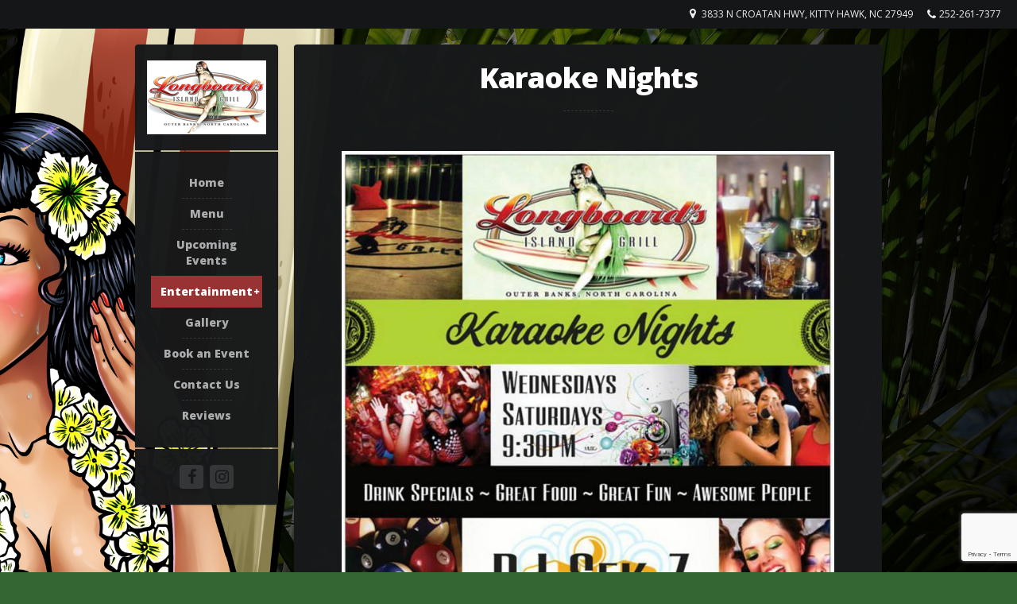

--- FILE ---
content_type: text/html; charset=UTF-8
request_url: https://www.longboardsobx.com/karaoke-nights/
body_size: 9761
content:
<!DOCTYPE html>   
<!--[if IE 7 ]>    <html dir="ltr" lang="en-US" class="no-js ie7 oldie"> <![endif]-->
<!--[if IE 8 ]>    <html dir="ltr" lang="en-US" class="no-js ie8 oldie"> <![endif]-->
<!--[if (gte IE 9)|(gt IEMobile 7)|!(IEMobile)|!(IE)]><!--><html dir="ltr" xmlns="http://www.w3.org/1999/xhtml" lang="en-US" prefix="og: http://ogp.me/ns# fb: http://ogp.me/ns/fb# article: http://ogp.me/ns/article#" class="no-js"><!--<![endif]-->        
        
        
<!-- BEGIN head -->
<head>
        
        <!-- meta -->
        <meta charset="UTF-8" />

	<!-- Mobile Specific Metas -->
			<meta name="viewport" content="width=device-width, initial-scale=1, maximum-scale=1">
        
        <!-- title -->
        <title>OBX Karaoke | Longboard's Island Grill, Kitty Hawk, Outer Banks</title>
 

        <!-- stylesheets -->
        <link href="https://fonts.googleapis.com/css?family=Open+Sans:400,600,700,800&subset=latin,latin-ext" rel='stylesheet' type='text/css'>
        <link href="https://fonts.googleapis.com/css?family=Droid+Serif:400,400italic,700,700italic" rel='stylesheet' type='text/css'>
        
                <link href="https://fonts.googleapis.com/css?family=Open+Sans:400,700,800,900" rel='stylesheet' type='text/css'>
                
        <!-- Pingbacks -->
        <link rel="pingback" href="https://www.longboardsobx.com/xmlrpc.php" />

                 
                        
        <!-- Calls Wordpress head functions -->
        <meta name='robots' content='max-image-preview:large' />

<!-- SEO Ultimate (http://www.seodesignsolutions.com/wordpress-seo/) -->
	<meta property="og:type" content="article" />
	<meta property="og:title" content="Karaoke Nights" />
	<meta property="og:url" content="https://www.longboardsobx.com/karaoke-nights/" />
	<meta property="article:published_time" content="2016-09-25" />
	<meta property="article:modified_time" content="2016-10-14" />
	<meta property="og:site_name" content="Longboards Island Grill" />
	<meta name="twitter:card" content="summary" />
<!-- /SEO Ultimate -->

<link rel='dns-prefetch' href='//maxcdn.bootstrapcdn.com' />
<link rel="alternate" type="application/rss+xml" title="Longboards Island Grill &raquo; Feed" href="https://www.longboardsobx.com/feed/" />
<link rel="alternate" type="application/rss+xml" title="Longboards Island Grill &raquo; Comments Feed" href="https://www.longboardsobx.com/comments/feed/" />
<script type="text/javascript">
/* <![CDATA[ */
window._wpemojiSettings = {"baseUrl":"https:\/\/s.w.org\/images\/core\/emoji\/14.0.0\/72x72\/","ext":".png","svgUrl":"https:\/\/s.w.org\/images\/core\/emoji\/14.0.0\/svg\/","svgExt":".svg","source":{"concatemoji":"https:\/\/www.longboardsobx.com\/wp-includes\/js\/wp-emoji-release.min.js?ver=6.4.7"}};
/*! This file is auto-generated */
!function(i,n){var o,s,e;function c(e){try{var t={supportTests:e,timestamp:(new Date).valueOf()};sessionStorage.setItem(o,JSON.stringify(t))}catch(e){}}function p(e,t,n){e.clearRect(0,0,e.canvas.width,e.canvas.height),e.fillText(t,0,0);var t=new Uint32Array(e.getImageData(0,0,e.canvas.width,e.canvas.height).data),r=(e.clearRect(0,0,e.canvas.width,e.canvas.height),e.fillText(n,0,0),new Uint32Array(e.getImageData(0,0,e.canvas.width,e.canvas.height).data));return t.every(function(e,t){return e===r[t]})}function u(e,t,n){switch(t){case"flag":return n(e,"\ud83c\udff3\ufe0f\u200d\u26a7\ufe0f","\ud83c\udff3\ufe0f\u200b\u26a7\ufe0f")?!1:!n(e,"\ud83c\uddfa\ud83c\uddf3","\ud83c\uddfa\u200b\ud83c\uddf3")&&!n(e,"\ud83c\udff4\udb40\udc67\udb40\udc62\udb40\udc65\udb40\udc6e\udb40\udc67\udb40\udc7f","\ud83c\udff4\u200b\udb40\udc67\u200b\udb40\udc62\u200b\udb40\udc65\u200b\udb40\udc6e\u200b\udb40\udc67\u200b\udb40\udc7f");case"emoji":return!n(e,"\ud83e\udef1\ud83c\udffb\u200d\ud83e\udef2\ud83c\udfff","\ud83e\udef1\ud83c\udffb\u200b\ud83e\udef2\ud83c\udfff")}return!1}function f(e,t,n){var r="undefined"!=typeof WorkerGlobalScope&&self instanceof WorkerGlobalScope?new OffscreenCanvas(300,150):i.createElement("canvas"),a=r.getContext("2d",{willReadFrequently:!0}),o=(a.textBaseline="top",a.font="600 32px Arial",{});return e.forEach(function(e){o[e]=t(a,e,n)}),o}function t(e){var t=i.createElement("script");t.src=e,t.defer=!0,i.head.appendChild(t)}"undefined"!=typeof Promise&&(o="wpEmojiSettingsSupports",s=["flag","emoji"],n.supports={everything:!0,everythingExceptFlag:!0},e=new Promise(function(e){i.addEventListener("DOMContentLoaded",e,{once:!0})}),new Promise(function(t){var n=function(){try{var e=JSON.parse(sessionStorage.getItem(o));if("object"==typeof e&&"number"==typeof e.timestamp&&(new Date).valueOf()<e.timestamp+604800&&"object"==typeof e.supportTests)return e.supportTests}catch(e){}return null}();if(!n){if("undefined"!=typeof Worker&&"undefined"!=typeof OffscreenCanvas&&"undefined"!=typeof URL&&URL.createObjectURL&&"undefined"!=typeof Blob)try{var e="postMessage("+f.toString()+"("+[JSON.stringify(s),u.toString(),p.toString()].join(",")+"));",r=new Blob([e],{type:"text/javascript"}),a=new Worker(URL.createObjectURL(r),{name:"wpTestEmojiSupports"});return void(a.onmessage=function(e){c(n=e.data),a.terminate(),t(n)})}catch(e){}c(n=f(s,u,p))}t(n)}).then(function(e){for(var t in e)n.supports[t]=e[t],n.supports.everything=n.supports.everything&&n.supports[t],"flag"!==t&&(n.supports.everythingExceptFlag=n.supports.everythingExceptFlag&&n.supports[t]);n.supports.everythingExceptFlag=n.supports.everythingExceptFlag&&!n.supports.flag,n.DOMReady=!1,n.readyCallback=function(){n.DOMReady=!0}}).then(function(){return e}).then(function(){var e;n.supports.everything||(n.readyCallback(),(e=n.source||{}).concatemoji?t(e.concatemoji):e.wpemoji&&e.twemoji&&(t(e.twemoji),t(e.wpemoji)))}))}((window,document),window._wpemojiSettings);
/* ]]> */
</script>
<style id='wp-emoji-styles-inline-css' type='text/css'>

	img.wp-smiley, img.emoji {
		display: inline !important;
		border: none !important;
		box-shadow: none !important;
		height: 1em !important;
		width: 1em !important;
		margin: 0 0.07em !important;
		vertical-align: -0.1em !important;
		background: none !important;
		padding: 0 !important;
	}
</style>
<link rel='stylesheet' id='wp-block-library-css' href='https://www.longboardsobx.com/wp-includes/css/dist/block-library/style.min.css?ver=6.4.7' type='text/css' media='all' />
<style id='classic-theme-styles-inline-css' type='text/css'>
/*! This file is auto-generated */
.wp-block-button__link{color:#fff;background-color:#32373c;border-radius:9999px;box-shadow:none;text-decoration:none;padding:calc(.667em + 2px) calc(1.333em + 2px);font-size:1.125em}.wp-block-file__button{background:#32373c;color:#fff;text-decoration:none}
</style>
<style id='global-styles-inline-css' type='text/css'>
body{--wp--preset--color--black: #000000;--wp--preset--color--cyan-bluish-gray: #abb8c3;--wp--preset--color--white: #ffffff;--wp--preset--color--pale-pink: #f78da7;--wp--preset--color--vivid-red: #cf2e2e;--wp--preset--color--luminous-vivid-orange: #ff6900;--wp--preset--color--luminous-vivid-amber: #fcb900;--wp--preset--color--light-green-cyan: #7bdcb5;--wp--preset--color--vivid-green-cyan: #00d084;--wp--preset--color--pale-cyan-blue: #8ed1fc;--wp--preset--color--vivid-cyan-blue: #0693e3;--wp--preset--color--vivid-purple: #9b51e0;--wp--preset--gradient--vivid-cyan-blue-to-vivid-purple: linear-gradient(135deg,rgba(6,147,227,1) 0%,rgb(155,81,224) 100%);--wp--preset--gradient--light-green-cyan-to-vivid-green-cyan: linear-gradient(135deg,rgb(122,220,180) 0%,rgb(0,208,130) 100%);--wp--preset--gradient--luminous-vivid-amber-to-luminous-vivid-orange: linear-gradient(135deg,rgba(252,185,0,1) 0%,rgba(255,105,0,1) 100%);--wp--preset--gradient--luminous-vivid-orange-to-vivid-red: linear-gradient(135deg,rgba(255,105,0,1) 0%,rgb(207,46,46) 100%);--wp--preset--gradient--very-light-gray-to-cyan-bluish-gray: linear-gradient(135deg,rgb(238,238,238) 0%,rgb(169,184,195) 100%);--wp--preset--gradient--cool-to-warm-spectrum: linear-gradient(135deg,rgb(74,234,220) 0%,rgb(151,120,209) 20%,rgb(207,42,186) 40%,rgb(238,44,130) 60%,rgb(251,105,98) 80%,rgb(254,248,76) 100%);--wp--preset--gradient--blush-light-purple: linear-gradient(135deg,rgb(255,206,236) 0%,rgb(152,150,240) 100%);--wp--preset--gradient--blush-bordeaux: linear-gradient(135deg,rgb(254,205,165) 0%,rgb(254,45,45) 50%,rgb(107,0,62) 100%);--wp--preset--gradient--luminous-dusk: linear-gradient(135deg,rgb(255,203,112) 0%,rgb(199,81,192) 50%,rgb(65,88,208) 100%);--wp--preset--gradient--pale-ocean: linear-gradient(135deg,rgb(255,245,203) 0%,rgb(182,227,212) 50%,rgb(51,167,181) 100%);--wp--preset--gradient--electric-grass: linear-gradient(135deg,rgb(202,248,128) 0%,rgb(113,206,126) 100%);--wp--preset--gradient--midnight: linear-gradient(135deg,rgb(2,3,129) 0%,rgb(40,116,252) 100%);--wp--preset--font-size--small: 13px;--wp--preset--font-size--medium: 20px;--wp--preset--font-size--large: 36px;--wp--preset--font-size--x-large: 42px;--wp--preset--spacing--20: 0.44rem;--wp--preset--spacing--30: 0.67rem;--wp--preset--spacing--40: 1rem;--wp--preset--spacing--50: 1.5rem;--wp--preset--spacing--60: 2.25rem;--wp--preset--spacing--70: 3.38rem;--wp--preset--spacing--80: 5.06rem;--wp--preset--shadow--natural: 6px 6px 9px rgba(0, 0, 0, 0.2);--wp--preset--shadow--deep: 12px 12px 50px rgba(0, 0, 0, 0.4);--wp--preset--shadow--sharp: 6px 6px 0px rgba(0, 0, 0, 0.2);--wp--preset--shadow--outlined: 6px 6px 0px -3px rgba(255, 255, 255, 1), 6px 6px rgba(0, 0, 0, 1);--wp--preset--shadow--crisp: 6px 6px 0px rgba(0, 0, 0, 1);}:where(.is-layout-flex){gap: 0.5em;}:where(.is-layout-grid){gap: 0.5em;}body .is-layout-flow > .alignleft{float: left;margin-inline-start: 0;margin-inline-end: 2em;}body .is-layout-flow > .alignright{float: right;margin-inline-start: 2em;margin-inline-end: 0;}body .is-layout-flow > .aligncenter{margin-left: auto !important;margin-right: auto !important;}body .is-layout-constrained > .alignleft{float: left;margin-inline-start: 0;margin-inline-end: 2em;}body .is-layout-constrained > .alignright{float: right;margin-inline-start: 2em;margin-inline-end: 0;}body .is-layout-constrained > .aligncenter{margin-left: auto !important;margin-right: auto !important;}body .is-layout-constrained > :where(:not(.alignleft):not(.alignright):not(.alignfull)){max-width: var(--wp--style--global--content-size);margin-left: auto !important;margin-right: auto !important;}body .is-layout-constrained > .alignwide{max-width: var(--wp--style--global--wide-size);}body .is-layout-flex{display: flex;}body .is-layout-flex{flex-wrap: wrap;align-items: center;}body .is-layout-flex > *{margin: 0;}body .is-layout-grid{display: grid;}body .is-layout-grid > *{margin: 0;}:where(.wp-block-columns.is-layout-flex){gap: 2em;}:where(.wp-block-columns.is-layout-grid){gap: 2em;}:where(.wp-block-post-template.is-layout-flex){gap: 1.25em;}:where(.wp-block-post-template.is-layout-grid){gap: 1.25em;}.has-black-color{color: var(--wp--preset--color--black) !important;}.has-cyan-bluish-gray-color{color: var(--wp--preset--color--cyan-bluish-gray) !important;}.has-white-color{color: var(--wp--preset--color--white) !important;}.has-pale-pink-color{color: var(--wp--preset--color--pale-pink) !important;}.has-vivid-red-color{color: var(--wp--preset--color--vivid-red) !important;}.has-luminous-vivid-orange-color{color: var(--wp--preset--color--luminous-vivid-orange) !important;}.has-luminous-vivid-amber-color{color: var(--wp--preset--color--luminous-vivid-amber) !important;}.has-light-green-cyan-color{color: var(--wp--preset--color--light-green-cyan) !important;}.has-vivid-green-cyan-color{color: var(--wp--preset--color--vivid-green-cyan) !important;}.has-pale-cyan-blue-color{color: var(--wp--preset--color--pale-cyan-blue) !important;}.has-vivid-cyan-blue-color{color: var(--wp--preset--color--vivid-cyan-blue) !important;}.has-vivid-purple-color{color: var(--wp--preset--color--vivid-purple) !important;}.has-black-background-color{background-color: var(--wp--preset--color--black) !important;}.has-cyan-bluish-gray-background-color{background-color: var(--wp--preset--color--cyan-bluish-gray) !important;}.has-white-background-color{background-color: var(--wp--preset--color--white) !important;}.has-pale-pink-background-color{background-color: var(--wp--preset--color--pale-pink) !important;}.has-vivid-red-background-color{background-color: var(--wp--preset--color--vivid-red) !important;}.has-luminous-vivid-orange-background-color{background-color: var(--wp--preset--color--luminous-vivid-orange) !important;}.has-luminous-vivid-amber-background-color{background-color: var(--wp--preset--color--luminous-vivid-amber) !important;}.has-light-green-cyan-background-color{background-color: var(--wp--preset--color--light-green-cyan) !important;}.has-vivid-green-cyan-background-color{background-color: var(--wp--preset--color--vivid-green-cyan) !important;}.has-pale-cyan-blue-background-color{background-color: var(--wp--preset--color--pale-cyan-blue) !important;}.has-vivid-cyan-blue-background-color{background-color: var(--wp--preset--color--vivid-cyan-blue) !important;}.has-vivid-purple-background-color{background-color: var(--wp--preset--color--vivid-purple) !important;}.has-black-border-color{border-color: var(--wp--preset--color--black) !important;}.has-cyan-bluish-gray-border-color{border-color: var(--wp--preset--color--cyan-bluish-gray) !important;}.has-white-border-color{border-color: var(--wp--preset--color--white) !important;}.has-pale-pink-border-color{border-color: var(--wp--preset--color--pale-pink) !important;}.has-vivid-red-border-color{border-color: var(--wp--preset--color--vivid-red) !important;}.has-luminous-vivid-orange-border-color{border-color: var(--wp--preset--color--luminous-vivid-orange) !important;}.has-luminous-vivid-amber-border-color{border-color: var(--wp--preset--color--luminous-vivid-amber) !important;}.has-light-green-cyan-border-color{border-color: var(--wp--preset--color--light-green-cyan) !important;}.has-vivid-green-cyan-border-color{border-color: var(--wp--preset--color--vivid-green-cyan) !important;}.has-pale-cyan-blue-border-color{border-color: var(--wp--preset--color--pale-cyan-blue) !important;}.has-vivid-cyan-blue-border-color{border-color: var(--wp--preset--color--vivid-cyan-blue) !important;}.has-vivid-purple-border-color{border-color: var(--wp--preset--color--vivid-purple) !important;}.has-vivid-cyan-blue-to-vivid-purple-gradient-background{background: var(--wp--preset--gradient--vivid-cyan-blue-to-vivid-purple) !important;}.has-light-green-cyan-to-vivid-green-cyan-gradient-background{background: var(--wp--preset--gradient--light-green-cyan-to-vivid-green-cyan) !important;}.has-luminous-vivid-amber-to-luminous-vivid-orange-gradient-background{background: var(--wp--preset--gradient--luminous-vivid-amber-to-luminous-vivid-orange) !important;}.has-luminous-vivid-orange-to-vivid-red-gradient-background{background: var(--wp--preset--gradient--luminous-vivid-orange-to-vivid-red) !important;}.has-very-light-gray-to-cyan-bluish-gray-gradient-background{background: var(--wp--preset--gradient--very-light-gray-to-cyan-bluish-gray) !important;}.has-cool-to-warm-spectrum-gradient-background{background: var(--wp--preset--gradient--cool-to-warm-spectrum) !important;}.has-blush-light-purple-gradient-background{background: var(--wp--preset--gradient--blush-light-purple) !important;}.has-blush-bordeaux-gradient-background{background: var(--wp--preset--gradient--blush-bordeaux) !important;}.has-luminous-dusk-gradient-background{background: var(--wp--preset--gradient--luminous-dusk) !important;}.has-pale-ocean-gradient-background{background: var(--wp--preset--gradient--pale-ocean) !important;}.has-electric-grass-gradient-background{background: var(--wp--preset--gradient--electric-grass) !important;}.has-midnight-gradient-background{background: var(--wp--preset--gradient--midnight) !important;}.has-small-font-size{font-size: var(--wp--preset--font-size--small) !important;}.has-medium-font-size{font-size: var(--wp--preset--font-size--medium) !important;}.has-large-font-size{font-size: var(--wp--preset--font-size--large) !important;}.has-x-large-font-size{font-size: var(--wp--preset--font-size--x-large) !important;}
.wp-block-navigation a:where(:not(.wp-element-button)){color: inherit;}
:where(.wp-block-post-template.is-layout-flex){gap: 1.25em;}:where(.wp-block-post-template.is-layout-grid){gap: 1.25em;}
:where(.wp-block-columns.is-layout-flex){gap: 2em;}:where(.wp-block-columns.is-layout-grid){gap: 2em;}
.wp-block-pullquote{font-size: 1.5em;line-height: 1.6;}
</style>
<link rel='stylesheet' id='contact-form-7-css' href='https://www.longboardsobx.com/wp-content/plugins/contact-form-7/includes/css/styles.css?ver=5.9' type='text/css' media='all' />
<link rel='stylesheet' id='siteorigin-panels-front-css' href='https://www.longboardsobx.com/wp-content/plugins/siteorigin-panels/css/front-flex.min.css?ver=2.29.6' type='text/css' media='all' />
<link rel='stylesheet' id='style-css' href='https://www.longboardsobx.com/wp-content/themes/lemonchili/style.css?ver=6.4.7' type='text/css' media='all' />
<link rel='stylesheet' id='masonry-css' href='https://www.longboardsobx.com/wp-content/themes/lemonchili/css/masonry.css?ver=screen' type='text/css' media='all' />
<link rel='stylesheet' id='iconfont-css' href='https://www.longboardsobx.com/wp-content/themes/lemonchili/fonts/fontawesome/font-awesome.min.css?ver=screen' type='text/css' media='all' />
<link rel='stylesheet' id='prettyPhoto-css' href='https://www.longboardsobx.com/wp-content/themes/lemonchili/css/prettyPhoto.css?ver=screen' type='text/css' media='all' />
<link rel='stylesheet' id='shortcodes-css' href='https://www.longboardsobx.com/wp-content/themes/lemonchili/css/shortcodes.css?ver=screen' type='text/css' media='all' />
<link rel='stylesheet' id='dark-css' href='https://www.longboardsobx.com/wp-content/themes/lemonchili/css/skins/dark.css?ver=screen' type='text/css' media='all' />
<!--[if IE]>
<link rel='stylesheet' id='oldie-css' href='https://www.longboardsobx.com/wp-content/themes/lemonchili/css/ie8-and-down.css?ver=screen' type='text/css' media='all' />
<![endif]-->
<link rel='stylesheet' id='layout-css' href='https://www.longboardsobx.com/wp-content/themes/lemonchili/css/layout-responsive.css?ver=screen' type='text/css' media='all' />
<link rel='stylesheet' id='cff-css' href='https://www.longboardsobx.com/wp-content/plugins/custom-facebook-feed/assets/css/cff-style.min.css?ver=4.2.2' type='text/css' media='all' />
<link rel='stylesheet' id='sb-font-awesome-css' href='https://maxcdn.bootstrapcdn.com/font-awesome/4.7.0/css/font-awesome.min.css?ver=6.4.7' type='text/css' media='all' />
<script type="text/javascript" src="https://www.longboardsobx.com/wp-includes/js/jquery/jquery.min.js?ver=3.7.1" id="jquery-core-js"></script>
<script type="text/javascript" src="https://www.longboardsobx.com/wp-includes/js/jquery/jquery-migrate.min.js?ver=3.4.1" id="jquery-migrate-js"></script>
<script type="text/javascript" src="https://www.longboardsobx.com/wp-content/themes/lemonchili/js/backstretch.js?ver=2.0.3" id="backstretch-js"></script>
<link rel="https://api.w.org/" href="https://www.longboardsobx.com/wp-json/" /><link rel="alternate" type="application/json" href="https://www.longboardsobx.com/wp-json/wp/v2/pages/150" /><link rel="EditURI" type="application/rsd+xml" title="RSD" href="https://www.longboardsobx.com/xmlrpc.php?rsd" />
<meta name="generator" content="WordPress 6.4.7" />
<link rel="canonical" href="https://www.longboardsobx.com/karaoke-nights/" />
<link rel='shortlink' href='https://www.longboardsobx.com/?p=150' />
<link rel="alternate" type="application/json+oembed" href="https://www.longboardsobx.com/wp-json/oembed/1.0/embed?url=https%3A%2F%2Fwww.longboardsobx.com%2Fkaraoke-nights%2F" />
<link rel="alternate" type="text/xml+oembed" href="https://www.longboardsobx.com/wp-json/oembed/1.0/embed?url=https%3A%2F%2Fwww.longboardsobx.com%2Fkaraoke-nights%2F&#038;format=xml" />
                <style type="text/css" media="all"
                       id="siteorigin-panels-layouts-head">/* Layout 150 */ #pgc-150-0-0 { width:100%;width:calc(100% - ( 0 * 30px ) ) } #pg-150-0 , #pl-150 .so-panel { margin-bottom:30px } #pgc-150-1-0 , #pgc-150-1-1 { width:50%;width:calc(50% - ( 0.5 * 30px ) ) } #pl-150 .so-panel:last-of-type { margin-bottom:0px } #panel-150-1-0-0> .panel-widget-style { background-color:#333333;border:1px solid #000000;padding:20px 20px 20px 20px } #panel-150-1-0-0 a { color:#ffffff } @media (max-width:780px){ #pg-150-0.panel-no-style, #pg-150-0.panel-has-style > .panel-row-style, #pg-150-0 , #pg-150-1.panel-no-style, #pg-150-1.panel-has-style > .panel-row-style, #pg-150-1 { -webkit-flex-direction:column;-ms-flex-direction:column;flex-direction:column } #pg-150-0 > .panel-grid-cell , #pg-150-0 > .panel-row-style > .panel-grid-cell , #pg-150-1 > .panel-grid-cell , #pg-150-1 > .panel-row-style > .panel-grid-cell { width:100%;margin-right:0 } #pgc-150-1-0 { margin-bottom:30px } #pl-150 .panel-grid-cell { padding:0 } #pl-150 .panel-grid .panel-grid-cell-empty { display:none } #pl-150 .panel-grid .panel-grid-cell-mobile-last { margin-bottom:0px }  } </style>
        <style type="text/css">

                /* RETINA IMAGES */
                
						@media 
						(-webkit-min-device-pixel-ratio: 2), 
						(min-resolution: 192dpi) { 
                
                
                                        
                
                }

        </style>
        
        
        <style type="text/css">
                
        .sf-menu li a:hover,
        .sf-menu a:focus,
        .sf-menu a:hover,
        .sf-menu a:active,
        .sf-menu ul a:hover,
        .sfHover a, li.sfHover a,
        .sf-menu li.selected a,
        .sf-menu li.current-cat a,
        .sf-menu li.current-cat-parent a,
        .sf-menu li.current_page_item a,
        .current-menu-parent a.sf-with-ul {
                background-color: #993333;
        }

        .sf-menu li li {
                background-color: #993333;
        } 
   
                
                #top-bar {
                        font-size: 12px;
                        }
                        
                 
                #top-bar i {
                        font-size: 14px;
                        }
  
                
                #topinfo,
                #topinfo a,
                #topinfo a:link,
                #topinfo a:visited {
                        color: #f0f0f0;
                        }
                        
                        html {
                        background: #336633;
                }
                        #bg-image {
                        background-repeat: no-repeat;
                        background-attachment:fixed;
                        background-position: center top;
                        -webkit-background-size: cover;
                        -moz-background-size: cover;
                        -o-background-size: cover;
                        background-size: cover;          
                        filter: progid:DXImageTransform.Microsoft.AlphaImageLoader(src='.myBackground.jpg', sizingMethod='scale');
                        -ms-filter: "progid:DXImageTransform.Microsoft.AlphaImageLoader(src='myBackground.jpg', sizingMethod='scale')";
                        max-width: 100%;
                        max-height: 100 %;
                        }                
                #left #social,
        #logo,
        #search-left,
        #topnavi,
        #navi-icon,
        #content,
        #slide-bg {        
                box-shadow: 0 1px 2px rgba(10, 20, 20, 0.28);
                }
                #logo{
                -moz-border-radius: 4px 4px 0 0;
                border-radius: 4px 4px 0 0;
                -webkit-border-radius: 4px 4px 0 0;
                }
                
        #social {
                -moz-border-radius: 0 0 4px 4px;
                border-radius: 0 0 4px 4px;
                -webkit-border-radius: 0 0 4px 4px;
                }
                
        #content,
        #slide-bg {  
                -moz-border-radius: 4px;
                -webkit-border-radius: 4px;
                border-radius: 4px;
                }
                    
                
                @media only screen and (min-width: 768px) and (max-width: 9999px) {
                
                        }
                #copyright
                 {
                 color: #ffffff;
                 }
                a, 
        a:active,
        a:visited,
        h1 a:hover, h1 a:active,
        h2 a:hover, h2 a:active,
        h3 a:hover, h3 a:active,
        h4 a:hover, h4 a:active,
        h5 a:hover, h5 a:active,
        h6 a:hover, h6 a:active,
        #footer-widget-area a:hover,
        #footer-widget-area a:active,
        
        #topinfo a:hover,
        #topinfo a:active,
        
        .sf-menu ul li a:hover,
        
        #topnavi .sbOptions a:hover,
        #topnavi .sbOptions a:focus,
        #topnavi .sbOptions a.sbFocus,
        
        .tags a:hover,
        .comment-nr a:hover,
        ul.single-postinfo li a:hover,
        
        li.author a:hover
                {
                color: #00BECC;
                }
        
        
        .button1,
        .buttonS,
        .highlight1,
        .highlight2,
        ul.tabs li a,
        .pagination_main a:hover,
        .pagination_main .current,
        ul.login li a:hover,
        span.page-numbers,
        a.page-numbers:hover,
        li.comment .reply,
        #submit,
        .login-submit input,
        .moretext,
        .gallery-resize-icon
                {
                background-color: #00BECC;
                }
                   
        a:hover.nivo-nextNav,
        a:hover.nivo-prevNav,
        .nivo-caption p
                {
                background-color: #00BECC;
                }         
        
        .nivo-caption p
                {
                box-shadow: 10px 0 0 #00BECC, -11px 0 0 #00BECC;
                }  
        
        .sticky {
                border-bottom: 6px solid #00BECC;
                border-top: 6px solid #00BECC;
                }
        
                a:hover {
                color: #B07D5B;
                }
        
        .button1:hover,
        .buttonS:hover,
        .moretext:hover,
        li.comment .reply:hover,
        #submit:hover {
                background-color: #B07D5B;
                }
                h1, h2, h3, h4, h5, h6,
        .sf-menu a,
        .sf-menu li li a,
        #navi-icon, 
        .dropcap,
        ul.login li a,
        .nivo-caption,
        .button1,
        .buttonS,
        span.reply,
        h3#reply-title,
        li.comment cite,
        .moretext,
        .events1col .event-date
                 {
                 font-family: "Open Sans" , "Helvetica Neue", Arial, "sans-serif";
                 }
                .sf-menu a,
        #navi-icon, 
        .events1col .event-date,
        h6.menu-title,
        h6.menu-title2,
        h3.widgettitle,
        .date-h,
        .moretext,
        #search-button,
        .reply,
        #submit,
        h3#reply-title,
        li.comment cite,
        h1.title,
        h1.pagetitle,
        h1.team-title,
        #content h3.widgettitle,
        ul.login li a,
        .nivo-caption,
        h1.menu-cat,
        h1.event-title,
        h1.event-title-w,
        h1.gg-gallery-title,
        h4.eventsmonth, 
        h6
                {
                text-transform: none;
                }         
                h1, h2, h3, h4, h5, h6,
        #navi-icon, 
        .dropcap,
        ul.login li a,
        .nivo-caption,
        .nivo-caption p,
        .sf-menu a,
        .sf-menu li li a,
        
        .button1,
        .buttonS,
        span.reply,
        .moretext,
        h3#reply-title,
        
        .events1col .event-date,
        h6.menu-title,
        h6.menu-title2,
        h1.gg-gallery-title,
        h3.widgettitle,
        .date-h,
        h1.title,
        h1.pagetitle,
        #content h3.widgettitle,
        h1.menu-cat,
        h1.event-title,
        h1.event-title-w {
                font-weight: 800;
                }
                #content h3.widgettitle,
        h1.menu-cat,
        h1.pagetitle,
        .nivo-caption p 
                 {
                 letter-spacing: -1px;
                 }         
                </style>
        
        <style type="text/css">
        
        /** CUSTOM STYLES RESPONSIVE (THEME OPTIONS PANEL) **/

        
        </style>
        
                

</head><!-- END head -->


<!-- BEGIN body -->
<body class="page-template-default page page-id-150 siteorigin-panels siteorigin-panels-before-js">




<div id="top-bar">

         
        <div id="topinfo">     
                <ul>
                                                        <li><i class="fa fa-phone"></i>252-261-7377 </li>
                        
                        
                        <li><i class="fa fa-map-marker"></i>
                                <a class="location" href="https://www.google.com/maps/place/Longboards+Island+Grill/@36.0649295,-75.7618994,12z/data=!4m19!1m13!4m12!1m3!2m2!1d-75.6898016!2d36.0689535!1m6!1m2!1s0x89a4e1a47d6be9d1:0xcfaaff491966e41a!2slongboards+obx+google+maps!2m2!1d-75.6918586!2d36.0648111!3e1!3m4!1s0x89a4e1a47d6be9d1:0xcfaaff491966e41a!8m2!3d36.0648111!4d-75.6918586" target="_blank"> 3833 N Croatan Hwy, Kitty Hawk, NC 27949 </a> 
                        </li>
                        
                </ul>                        
        </div>
        
</div>





<div id="bg-image">

<div id="wrapper">

        <div id="left">
                
                <div id="logo" class="logo-regular">
                        <a href="https://www.longboardsobx.com" > <img class="logoimage" alt="Longboards Island Grill" src="https://www.longboardsobx.com/wp-content/uploads/2016/09/longboards_sm-2.png" /> </a>
                </div> <!-- #logo-->
                

                <div id="topnavi">
                <div class="menu-main-container"><ul id="menu-main" class="sf-menu sf-vertical regular-menu"><li id="menu-item-27" class="menu-item menu-item-type-post_type menu-item-object-page menu-item-home menu-item-27"><a href="https://www.longboardsobx.com/">Home</a></li>
<li id="menu-item-461" class="menu-item menu-item-type-post_type menu-item-object-page menu-item-461"><a href="https://www.longboardsobx.com/food-menu/">Menu</a></li>
<li id="menu-item-677" class="menu-item menu-item-type-custom menu-item-object-custom menu-item-677"><a href="https://www.facebook.com/LongboardsIslandGrill/events/">Upcoming Events</a></li>
<li id="menu-item-392" class="menu-item menu-item-type-post_type menu-item-object-page current-menu-ancestor current-menu-parent current_page_parent current_page_ancestor menu-item-has-children menu-item-392"><a href="https://www.longboardsobx.com/entertainment/">Entertainment</a>
<ul class="sub-menu">
	<li id="menu-item-157" class="menu-item menu-item-type-post_type menu-item-object-page current-menu-item page_item page-item-150 current_page_item menu-item-157"><a href="https://www.longboardsobx.com/karaoke-nights/" aria-current="page">Karaoke Nights</a></li>
	<li id="menu-item-158" class="menu-item menu-item-type-post_type menu-item-object-page menu-item-158"><a href="https://www.longboardsobx.com/live-music/">Live Music</a></li>
	<li id="menu-item-156" class="menu-item menu-item-type-post_type menu-item-object-page menu-item-156"><a href="https://www.longboardsobx.com/sports/">Sports</a></li>
	<li id="menu-item-138" class="menu-item menu-item-type-post_type menu-item-object-page menu-item-138"><a href="https://www.longboardsobx.com/bar/">Bar</a></li>
</ul>
</li>
<li id="menu-item-389" class="menu-item menu-item-type-post_type menu-item-object-page menu-item-389"><a href="https://www.longboardsobx.com/gallery/">Gallery</a></li>
<li id="menu-item-91" class="menu-item menu-item-type-post_type menu-item-object-page menu-item-91"><a href="https://www.longboardsobx.com/book-event/">Book an Event</a></li>
<li id="menu-item-38" class="menu-item menu-item-type-post_type menu-item-object-page menu-item-38"><a href="https://www.longboardsobx.com/contact-us/">Contact Us</a></li>
<li id="menu-item-570" class="menu-item menu-item-type-post_type menu-item-object-page menu-item-570"><a href="https://www.longboardsobx.com/reviews/">Reviews</a></li>
</ul></div>                       
        
                                        <select id="menu-main-menu" class="sf-menu responsive-menu">
                                                                        <option value="https://www.longboardsobx.com/" class="">Home</option>
                                                                        <option value="https://www.longboardsobx.com/food-menu/" class="">Menu</option>
                                                                        <option value="https://www.facebook.com/LongboardsIslandGrill/events/" class="">Upcoming Events</option>
                                                                        <option value="https://www.longboardsobx.com/entertainment/" class="">Entertainment</option>
                                                                        <option value="https://www.longboardsobx.com/karaoke-nights/" class="">Karaoke Nights</option>
                                                                        <option value="https://www.longboardsobx.com/live-music/" class="">Live Music</option>
                                                                        <option value="https://www.longboardsobx.com/sports/" class="">Sports</option>
                                                                        <option value="https://www.longboardsobx.com/bar/" class="">Bar</option>
                                                                        <option value="https://www.longboardsobx.com/gallery/" class="">Gallery</option>
                                                                        <option value="https://www.longboardsobx.com/book-event/" class="">Book an Event</option>
                                                                        <option value="https://www.longboardsobx.com/contact-us/" class="">Contact Us</option>
                                                                        <option value="https://www.longboardsobx.com/reviews/" class="">Reviews</option>
                                                        </select>
                        <div id="navi-icon"><i class="fa fa-bars"></i>Navigation</div>
                        
                </div><!-- #topnavi -->
                
                <div class="clear"></div>

                
                              
                <div id="social">
                        <ul id="socialicons">
                                 <li class="fb"> <a href="https://www.facebook.com/LongboardsIslandGrill" target="_blank"  > <i class="fa fa-facebook"></i> </a> </li>                        
                                 <li class="instagram"> <a href="https://www.instagram.com/longboardsobx" target="_blank"  > <i class="fa fa-instagram"></i> </a> </li>                        
                                     
                        </ul>
                </div><!-- .social-->
                                  

        </div> <!-- .left-->
        
        <div id="contentwrap">   
        
		
        	<div id="content">                          
                <div class="box-nm">
                        
                        <h1 class="pagetitle text-center"> Karaoke Nights </h1>
                
	                <div class="page-content">
	                
	                <!-- Start the Loop. -->
	                	                                
	                <!-- Display the Post's Content in a div box. -->
	                <div class="single_entry">
	                        <div id="pl-150"  class="panel-layout" ><div id="pg-150-0"  class="panel-grid panel-no-style" ><div id="pgc-150-0-0"  class="panel-grid-cell" ><div id="panel-150-0-0-0" class="so-panel widget widget_sow-editor panel-first-child panel-last-child" data-index="0" ><div
			
			class="so-widget-sow-editor so-widget-sow-editor-base"
			
		>
<div class="siteorigin-widget-tinymce textwidget">
	<p style="text-align: center;"><img fetchpriority="high" decoding="async" class="alignnone size-full wp-image-166" src="https://www.longboardsobx.com/wp-content/uploads/2016/09/karaoke_nights.jpg" alt="karaoke_nights" width="746" height="960" srcset="https://www.longboardsobx.com/wp-content/uploads/2016/09/karaoke_nights.jpg 746w, https://www.longboardsobx.com/wp-content/uploads/2016/09/karaoke_nights-233x300.jpg 233w" sizes="(max-width: 746px) 100vw, 746px" /></p>
</div>
</div></div></div></div><div id="pg-150-1"  class="panel-grid panel-no-style" ><div id="pgc-150-1-0"  class="panel-grid-cell panel-grid-cell-mobile-last" ><div id="panel-150-1-0-0" class="so-panel widget widget_sow-editor panel-first-child panel-last-child" data-index="1" ><div class="panel-widget-style panel-widget-style-for-150-1-0-0" ><div
			
			class="so-widget-sow-editor so-widget-sow-editor-base"
			
		><h3 class="widget-title">Saturday's @ 9:30pm</h3>
<div class="siteorigin-widget-tinymce textwidget">
	<p>DJ Sek Z Entertainment and Longboard's Island Grill has joined together to bring amazing entertainment to everyone. Come out to Longboard's for an awesome night of fun! Karaoke Nights will start at 9:30pm and go until 1:00pm. Drink specials, great music, and great people! DJ Sek Z Entertainment offers an xxtensive Karaoke library, DJ Dance Music &amp; Plug 'N' Play. Late night food served till 1:00am. </p>
</div>
</div></div></div></div><div id="pgc-150-1-1"  class="panel-grid-cell panel-grid-cell-empty" ></div></div></div>	                </div>
	                                
	                <div class="clear"> </div>
                        
                        <div class="post-pagination"> 
                                                        </div>                        
	                                
	                <!-- Stop The Loop (but note the "else:" - see next line). -->
	                	                
	                </div><!-- .page-content-->
                        
                        <div class="clear">
                        </div><!-- .clear-->
                        
                                                  
                                		                
                </div><!-- .box-nm-->

                </div><!-- #content-->                          
                        
                <div id="copyright">
                        <div id="copyright-text" class="small">
                        &copy;
                        2026                        
                        Longboards Island Grill | By&nbsp;<a href="http://websitegrowers.com">Website Growers</a>                           
                        
                        </div>
                </div><!-- #copyright -->  
	
        </div><!-- #contentwrap-->        

</div><!-- #wrapper -->

</div><!-- #bg-image -->

       <script type="text/javascript">jQuery.backstretch("http://www.longboardsobx.com/wp-content/uploads/2016/09/leaves3.jpg");</script>

<!-- Custom Facebook Feed JS -->
<script type="text/javascript">var cffajaxurl = "https://www.longboardsobx.com/wp-admin/admin-ajax.php";
var cfflinkhashtags = "true";
</script>
<div id="su-footer-links" style="text-align: center;"></div><script type="text/javascript" src="https://www.longboardsobx.com/wp-content/plugins/contact-form-7/includes/swv/js/index.js?ver=5.9" id="swv-js"></script>
<script type="text/javascript" id="contact-form-7-js-extra">
/* <![CDATA[ */
var wpcf7 = {"api":{"root":"https:\/\/www.longboardsobx.com\/wp-json\/","namespace":"contact-form-7\/v1"}};
/* ]]> */
</script>
<script type="text/javascript" src="https://www.longboardsobx.com/wp-content/plugins/contact-form-7/includes/js/index.js?ver=5.9" id="contact-form-7-js"></script>
<script type="text/javascript" src="https://www.longboardsobx.com/wp-includes/js/jquery/ui/core.min.js?ver=1.13.2" id="jquery-ui-core-js"></script>
<script type="text/javascript" src="https://www.longboardsobx.com/wp-includes/js/jquery/ui/tabs.min.js?ver=1.13.2" id="jquery-ui-tabs-js"></script>
<script type="text/javascript" src="https://www.longboardsobx.com/wp-includes/js/imagesloaded.min.js?ver=5.0.0" id="imagesloaded-js"></script>
<script type="text/javascript" src="https://www.longboardsobx.com/wp-includes/js/masonry.min.js?ver=4.2.2" id="masonry-js"></script>
<script type="text/javascript" src="https://www.longboardsobx.com/wp-content/themes/lemonchili/js/superfish.js?ver=1.4.8" id="superfish-js"></script>
<script type="text/javascript" src="https://www.longboardsobx.com/wp-content/themes/lemonchili/js/modernizr-transitions.js?ver=1.7" id="modernizr-transitions-js"></script>
<script type="text/javascript" src="https://www.longboardsobx.com/wp-includes/js/hoverIntent.min.js?ver=1.10.2" id="hoverIntent-js"></script>
<script type="text/javascript" src="https://www.longboardsobx.com/wp-content/themes/lemonchili/js/jquery.selectbox.js?ver=0.2" id="selectbox-js"></script>
<script type="text/javascript" src="https://www.longboardsobx.com/wp-content/themes/lemonchili/js/prettyPhoto.js?ver=3.1.6" id="prettyPhoto-js"></script>
<script type="text/javascript" src="https://www.longboardsobx.com/wp-content/themes/lemonchili/js/fitVids.js?ver=1.0" id="fitVids-js"></script>
<script type="text/javascript" src="https://www.longboardsobx.com/wp-content/themes/lemonchili/js/scripts.js?ver=%20" id="scripts-js"></script>
<script type="text/javascript" src="https://www.longboardsobx.com/wp-content/themes/lemonchili/js/nivoSlider.js?ver=3.2" id="nivoSlider-js"></script>
<script type="text/javascript" src="https://www.longboardsobx.com/wp-content/plugins/custom-facebook-feed/assets/js/cff-scripts.min.js?ver=4.2.2" id="cffscripts-js"></script>
<script type="text/javascript" src="https://www.google.com/recaptcha/api.js?render=6LdAkaMUAAAAADC7sj5BZulPh6Tq1CaoQ3H0lF7M&amp;ver=3.0" id="google-recaptcha-js"></script>
<script type="text/javascript" src="https://www.longboardsobx.com/wp-includes/js/dist/vendor/wp-polyfill-inert.min.js?ver=3.1.2" id="wp-polyfill-inert-js"></script>
<script type="text/javascript" src="https://www.longboardsobx.com/wp-includes/js/dist/vendor/regenerator-runtime.min.js?ver=0.14.0" id="regenerator-runtime-js"></script>
<script type="text/javascript" src="https://www.longboardsobx.com/wp-includes/js/dist/vendor/wp-polyfill.min.js?ver=3.15.0" id="wp-polyfill-js"></script>
<script type="text/javascript" id="wpcf7-recaptcha-js-extra">
/* <![CDATA[ */
var wpcf7_recaptcha = {"sitekey":"6LdAkaMUAAAAADC7sj5BZulPh6Tq1CaoQ3H0lF7M","actions":{"homepage":"homepage","contactform":"contactform"}};
/* ]]> */
</script>
<script type="text/javascript" src="https://www.longboardsobx.com/wp-content/plugins/contact-form-7/modules/recaptcha/index.js?ver=5.9" id="wpcf7-recaptcha-js"></script>
<script type="text/javascript">document.body.className = document.body.className.replace("siteorigin-panels-before-js","");</script>
<script defer src="https://static.cloudflareinsights.com/beacon.min.js/vcd15cbe7772f49c399c6a5babf22c1241717689176015" integrity="sha512-ZpsOmlRQV6y907TI0dKBHq9Md29nnaEIPlkf84rnaERnq6zvWvPUqr2ft8M1aS28oN72PdrCzSjY4U6VaAw1EQ==" data-cf-beacon='{"version":"2024.11.0","token":"bd755a8577064a2c926539f81f1b897c","r":1,"server_timing":{"name":{"cfCacheStatus":true,"cfEdge":true,"cfExtPri":true,"cfL4":true,"cfOrigin":true,"cfSpeedBrain":true},"location_startswith":null}}' crossorigin="anonymous"></script>
</body>

</html>

--- FILE ---
content_type: text/html; charset=utf-8
request_url: https://www.google.com/recaptcha/api2/anchor?ar=1&k=6LdAkaMUAAAAADC7sj5BZulPh6Tq1CaoQ3H0lF7M&co=aHR0cHM6Ly93d3cubG9uZ2JvYXJkc29ieC5jb206NDQz&hl=en&v=PoyoqOPhxBO7pBk68S4YbpHZ&size=invisible&anchor-ms=20000&execute-ms=30000&cb=61pyf75d8plc
body_size: 48691
content:
<!DOCTYPE HTML><html dir="ltr" lang="en"><head><meta http-equiv="Content-Type" content="text/html; charset=UTF-8">
<meta http-equiv="X-UA-Compatible" content="IE=edge">
<title>reCAPTCHA</title>
<style type="text/css">
/* cyrillic-ext */
@font-face {
  font-family: 'Roboto';
  font-style: normal;
  font-weight: 400;
  font-stretch: 100%;
  src: url(//fonts.gstatic.com/s/roboto/v48/KFO7CnqEu92Fr1ME7kSn66aGLdTylUAMa3GUBHMdazTgWw.woff2) format('woff2');
  unicode-range: U+0460-052F, U+1C80-1C8A, U+20B4, U+2DE0-2DFF, U+A640-A69F, U+FE2E-FE2F;
}
/* cyrillic */
@font-face {
  font-family: 'Roboto';
  font-style: normal;
  font-weight: 400;
  font-stretch: 100%;
  src: url(//fonts.gstatic.com/s/roboto/v48/KFO7CnqEu92Fr1ME7kSn66aGLdTylUAMa3iUBHMdazTgWw.woff2) format('woff2');
  unicode-range: U+0301, U+0400-045F, U+0490-0491, U+04B0-04B1, U+2116;
}
/* greek-ext */
@font-face {
  font-family: 'Roboto';
  font-style: normal;
  font-weight: 400;
  font-stretch: 100%;
  src: url(//fonts.gstatic.com/s/roboto/v48/KFO7CnqEu92Fr1ME7kSn66aGLdTylUAMa3CUBHMdazTgWw.woff2) format('woff2');
  unicode-range: U+1F00-1FFF;
}
/* greek */
@font-face {
  font-family: 'Roboto';
  font-style: normal;
  font-weight: 400;
  font-stretch: 100%;
  src: url(//fonts.gstatic.com/s/roboto/v48/KFO7CnqEu92Fr1ME7kSn66aGLdTylUAMa3-UBHMdazTgWw.woff2) format('woff2');
  unicode-range: U+0370-0377, U+037A-037F, U+0384-038A, U+038C, U+038E-03A1, U+03A3-03FF;
}
/* math */
@font-face {
  font-family: 'Roboto';
  font-style: normal;
  font-weight: 400;
  font-stretch: 100%;
  src: url(//fonts.gstatic.com/s/roboto/v48/KFO7CnqEu92Fr1ME7kSn66aGLdTylUAMawCUBHMdazTgWw.woff2) format('woff2');
  unicode-range: U+0302-0303, U+0305, U+0307-0308, U+0310, U+0312, U+0315, U+031A, U+0326-0327, U+032C, U+032F-0330, U+0332-0333, U+0338, U+033A, U+0346, U+034D, U+0391-03A1, U+03A3-03A9, U+03B1-03C9, U+03D1, U+03D5-03D6, U+03F0-03F1, U+03F4-03F5, U+2016-2017, U+2034-2038, U+203C, U+2040, U+2043, U+2047, U+2050, U+2057, U+205F, U+2070-2071, U+2074-208E, U+2090-209C, U+20D0-20DC, U+20E1, U+20E5-20EF, U+2100-2112, U+2114-2115, U+2117-2121, U+2123-214F, U+2190, U+2192, U+2194-21AE, U+21B0-21E5, U+21F1-21F2, U+21F4-2211, U+2213-2214, U+2216-22FF, U+2308-230B, U+2310, U+2319, U+231C-2321, U+2336-237A, U+237C, U+2395, U+239B-23B7, U+23D0, U+23DC-23E1, U+2474-2475, U+25AF, U+25B3, U+25B7, U+25BD, U+25C1, U+25CA, U+25CC, U+25FB, U+266D-266F, U+27C0-27FF, U+2900-2AFF, U+2B0E-2B11, U+2B30-2B4C, U+2BFE, U+3030, U+FF5B, U+FF5D, U+1D400-1D7FF, U+1EE00-1EEFF;
}
/* symbols */
@font-face {
  font-family: 'Roboto';
  font-style: normal;
  font-weight: 400;
  font-stretch: 100%;
  src: url(//fonts.gstatic.com/s/roboto/v48/KFO7CnqEu92Fr1ME7kSn66aGLdTylUAMaxKUBHMdazTgWw.woff2) format('woff2');
  unicode-range: U+0001-000C, U+000E-001F, U+007F-009F, U+20DD-20E0, U+20E2-20E4, U+2150-218F, U+2190, U+2192, U+2194-2199, U+21AF, U+21E6-21F0, U+21F3, U+2218-2219, U+2299, U+22C4-22C6, U+2300-243F, U+2440-244A, U+2460-24FF, U+25A0-27BF, U+2800-28FF, U+2921-2922, U+2981, U+29BF, U+29EB, U+2B00-2BFF, U+4DC0-4DFF, U+FFF9-FFFB, U+10140-1018E, U+10190-1019C, U+101A0, U+101D0-101FD, U+102E0-102FB, U+10E60-10E7E, U+1D2C0-1D2D3, U+1D2E0-1D37F, U+1F000-1F0FF, U+1F100-1F1AD, U+1F1E6-1F1FF, U+1F30D-1F30F, U+1F315, U+1F31C, U+1F31E, U+1F320-1F32C, U+1F336, U+1F378, U+1F37D, U+1F382, U+1F393-1F39F, U+1F3A7-1F3A8, U+1F3AC-1F3AF, U+1F3C2, U+1F3C4-1F3C6, U+1F3CA-1F3CE, U+1F3D4-1F3E0, U+1F3ED, U+1F3F1-1F3F3, U+1F3F5-1F3F7, U+1F408, U+1F415, U+1F41F, U+1F426, U+1F43F, U+1F441-1F442, U+1F444, U+1F446-1F449, U+1F44C-1F44E, U+1F453, U+1F46A, U+1F47D, U+1F4A3, U+1F4B0, U+1F4B3, U+1F4B9, U+1F4BB, U+1F4BF, U+1F4C8-1F4CB, U+1F4D6, U+1F4DA, U+1F4DF, U+1F4E3-1F4E6, U+1F4EA-1F4ED, U+1F4F7, U+1F4F9-1F4FB, U+1F4FD-1F4FE, U+1F503, U+1F507-1F50B, U+1F50D, U+1F512-1F513, U+1F53E-1F54A, U+1F54F-1F5FA, U+1F610, U+1F650-1F67F, U+1F687, U+1F68D, U+1F691, U+1F694, U+1F698, U+1F6AD, U+1F6B2, U+1F6B9-1F6BA, U+1F6BC, U+1F6C6-1F6CF, U+1F6D3-1F6D7, U+1F6E0-1F6EA, U+1F6F0-1F6F3, U+1F6F7-1F6FC, U+1F700-1F7FF, U+1F800-1F80B, U+1F810-1F847, U+1F850-1F859, U+1F860-1F887, U+1F890-1F8AD, U+1F8B0-1F8BB, U+1F8C0-1F8C1, U+1F900-1F90B, U+1F93B, U+1F946, U+1F984, U+1F996, U+1F9E9, U+1FA00-1FA6F, U+1FA70-1FA7C, U+1FA80-1FA89, U+1FA8F-1FAC6, U+1FACE-1FADC, U+1FADF-1FAE9, U+1FAF0-1FAF8, U+1FB00-1FBFF;
}
/* vietnamese */
@font-face {
  font-family: 'Roboto';
  font-style: normal;
  font-weight: 400;
  font-stretch: 100%;
  src: url(//fonts.gstatic.com/s/roboto/v48/KFO7CnqEu92Fr1ME7kSn66aGLdTylUAMa3OUBHMdazTgWw.woff2) format('woff2');
  unicode-range: U+0102-0103, U+0110-0111, U+0128-0129, U+0168-0169, U+01A0-01A1, U+01AF-01B0, U+0300-0301, U+0303-0304, U+0308-0309, U+0323, U+0329, U+1EA0-1EF9, U+20AB;
}
/* latin-ext */
@font-face {
  font-family: 'Roboto';
  font-style: normal;
  font-weight: 400;
  font-stretch: 100%;
  src: url(//fonts.gstatic.com/s/roboto/v48/KFO7CnqEu92Fr1ME7kSn66aGLdTylUAMa3KUBHMdazTgWw.woff2) format('woff2');
  unicode-range: U+0100-02BA, U+02BD-02C5, U+02C7-02CC, U+02CE-02D7, U+02DD-02FF, U+0304, U+0308, U+0329, U+1D00-1DBF, U+1E00-1E9F, U+1EF2-1EFF, U+2020, U+20A0-20AB, U+20AD-20C0, U+2113, U+2C60-2C7F, U+A720-A7FF;
}
/* latin */
@font-face {
  font-family: 'Roboto';
  font-style: normal;
  font-weight: 400;
  font-stretch: 100%;
  src: url(//fonts.gstatic.com/s/roboto/v48/KFO7CnqEu92Fr1ME7kSn66aGLdTylUAMa3yUBHMdazQ.woff2) format('woff2');
  unicode-range: U+0000-00FF, U+0131, U+0152-0153, U+02BB-02BC, U+02C6, U+02DA, U+02DC, U+0304, U+0308, U+0329, U+2000-206F, U+20AC, U+2122, U+2191, U+2193, U+2212, U+2215, U+FEFF, U+FFFD;
}
/* cyrillic-ext */
@font-face {
  font-family: 'Roboto';
  font-style: normal;
  font-weight: 500;
  font-stretch: 100%;
  src: url(//fonts.gstatic.com/s/roboto/v48/KFO7CnqEu92Fr1ME7kSn66aGLdTylUAMa3GUBHMdazTgWw.woff2) format('woff2');
  unicode-range: U+0460-052F, U+1C80-1C8A, U+20B4, U+2DE0-2DFF, U+A640-A69F, U+FE2E-FE2F;
}
/* cyrillic */
@font-face {
  font-family: 'Roboto';
  font-style: normal;
  font-weight: 500;
  font-stretch: 100%;
  src: url(//fonts.gstatic.com/s/roboto/v48/KFO7CnqEu92Fr1ME7kSn66aGLdTylUAMa3iUBHMdazTgWw.woff2) format('woff2');
  unicode-range: U+0301, U+0400-045F, U+0490-0491, U+04B0-04B1, U+2116;
}
/* greek-ext */
@font-face {
  font-family: 'Roboto';
  font-style: normal;
  font-weight: 500;
  font-stretch: 100%;
  src: url(//fonts.gstatic.com/s/roboto/v48/KFO7CnqEu92Fr1ME7kSn66aGLdTylUAMa3CUBHMdazTgWw.woff2) format('woff2');
  unicode-range: U+1F00-1FFF;
}
/* greek */
@font-face {
  font-family: 'Roboto';
  font-style: normal;
  font-weight: 500;
  font-stretch: 100%;
  src: url(//fonts.gstatic.com/s/roboto/v48/KFO7CnqEu92Fr1ME7kSn66aGLdTylUAMa3-UBHMdazTgWw.woff2) format('woff2');
  unicode-range: U+0370-0377, U+037A-037F, U+0384-038A, U+038C, U+038E-03A1, U+03A3-03FF;
}
/* math */
@font-face {
  font-family: 'Roboto';
  font-style: normal;
  font-weight: 500;
  font-stretch: 100%;
  src: url(//fonts.gstatic.com/s/roboto/v48/KFO7CnqEu92Fr1ME7kSn66aGLdTylUAMawCUBHMdazTgWw.woff2) format('woff2');
  unicode-range: U+0302-0303, U+0305, U+0307-0308, U+0310, U+0312, U+0315, U+031A, U+0326-0327, U+032C, U+032F-0330, U+0332-0333, U+0338, U+033A, U+0346, U+034D, U+0391-03A1, U+03A3-03A9, U+03B1-03C9, U+03D1, U+03D5-03D6, U+03F0-03F1, U+03F4-03F5, U+2016-2017, U+2034-2038, U+203C, U+2040, U+2043, U+2047, U+2050, U+2057, U+205F, U+2070-2071, U+2074-208E, U+2090-209C, U+20D0-20DC, U+20E1, U+20E5-20EF, U+2100-2112, U+2114-2115, U+2117-2121, U+2123-214F, U+2190, U+2192, U+2194-21AE, U+21B0-21E5, U+21F1-21F2, U+21F4-2211, U+2213-2214, U+2216-22FF, U+2308-230B, U+2310, U+2319, U+231C-2321, U+2336-237A, U+237C, U+2395, U+239B-23B7, U+23D0, U+23DC-23E1, U+2474-2475, U+25AF, U+25B3, U+25B7, U+25BD, U+25C1, U+25CA, U+25CC, U+25FB, U+266D-266F, U+27C0-27FF, U+2900-2AFF, U+2B0E-2B11, U+2B30-2B4C, U+2BFE, U+3030, U+FF5B, U+FF5D, U+1D400-1D7FF, U+1EE00-1EEFF;
}
/* symbols */
@font-face {
  font-family: 'Roboto';
  font-style: normal;
  font-weight: 500;
  font-stretch: 100%;
  src: url(//fonts.gstatic.com/s/roboto/v48/KFO7CnqEu92Fr1ME7kSn66aGLdTylUAMaxKUBHMdazTgWw.woff2) format('woff2');
  unicode-range: U+0001-000C, U+000E-001F, U+007F-009F, U+20DD-20E0, U+20E2-20E4, U+2150-218F, U+2190, U+2192, U+2194-2199, U+21AF, U+21E6-21F0, U+21F3, U+2218-2219, U+2299, U+22C4-22C6, U+2300-243F, U+2440-244A, U+2460-24FF, U+25A0-27BF, U+2800-28FF, U+2921-2922, U+2981, U+29BF, U+29EB, U+2B00-2BFF, U+4DC0-4DFF, U+FFF9-FFFB, U+10140-1018E, U+10190-1019C, U+101A0, U+101D0-101FD, U+102E0-102FB, U+10E60-10E7E, U+1D2C0-1D2D3, U+1D2E0-1D37F, U+1F000-1F0FF, U+1F100-1F1AD, U+1F1E6-1F1FF, U+1F30D-1F30F, U+1F315, U+1F31C, U+1F31E, U+1F320-1F32C, U+1F336, U+1F378, U+1F37D, U+1F382, U+1F393-1F39F, U+1F3A7-1F3A8, U+1F3AC-1F3AF, U+1F3C2, U+1F3C4-1F3C6, U+1F3CA-1F3CE, U+1F3D4-1F3E0, U+1F3ED, U+1F3F1-1F3F3, U+1F3F5-1F3F7, U+1F408, U+1F415, U+1F41F, U+1F426, U+1F43F, U+1F441-1F442, U+1F444, U+1F446-1F449, U+1F44C-1F44E, U+1F453, U+1F46A, U+1F47D, U+1F4A3, U+1F4B0, U+1F4B3, U+1F4B9, U+1F4BB, U+1F4BF, U+1F4C8-1F4CB, U+1F4D6, U+1F4DA, U+1F4DF, U+1F4E3-1F4E6, U+1F4EA-1F4ED, U+1F4F7, U+1F4F9-1F4FB, U+1F4FD-1F4FE, U+1F503, U+1F507-1F50B, U+1F50D, U+1F512-1F513, U+1F53E-1F54A, U+1F54F-1F5FA, U+1F610, U+1F650-1F67F, U+1F687, U+1F68D, U+1F691, U+1F694, U+1F698, U+1F6AD, U+1F6B2, U+1F6B9-1F6BA, U+1F6BC, U+1F6C6-1F6CF, U+1F6D3-1F6D7, U+1F6E0-1F6EA, U+1F6F0-1F6F3, U+1F6F7-1F6FC, U+1F700-1F7FF, U+1F800-1F80B, U+1F810-1F847, U+1F850-1F859, U+1F860-1F887, U+1F890-1F8AD, U+1F8B0-1F8BB, U+1F8C0-1F8C1, U+1F900-1F90B, U+1F93B, U+1F946, U+1F984, U+1F996, U+1F9E9, U+1FA00-1FA6F, U+1FA70-1FA7C, U+1FA80-1FA89, U+1FA8F-1FAC6, U+1FACE-1FADC, U+1FADF-1FAE9, U+1FAF0-1FAF8, U+1FB00-1FBFF;
}
/* vietnamese */
@font-face {
  font-family: 'Roboto';
  font-style: normal;
  font-weight: 500;
  font-stretch: 100%;
  src: url(//fonts.gstatic.com/s/roboto/v48/KFO7CnqEu92Fr1ME7kSn66aGLdTylUAMa3OUBHMdazTgWw.woff2) format('woff2');
  unicode-range: U+0102-0103, U+0110-0111, U+0128-0129, U+0168-0169, U+01A0-01A1, U+01AF-01B0, U+0300-0301, U+0303-0304, U+0308-0309, U+0323, U+0329, U+1EA0-1EF9, U+20AB;
}
/* latin-ext */
@font-face {
  font-family: 'Roboto';
  font-style: normal;
  font-weight: 500;
  font-stretch: 100%;
  src: url(//fonts.gstatic.com/s/roboto/v48/KFO7CnqEu92Fr1ME7kSn66aGLdTylUAMa3KUBHMdazTgWw.woff2) format('woff2');
  unicode-range: U+0100-02BA, U+02BD-02C5, U+02C7-02CC, U+02CE-02D7, U+02DD-02FF, U+0304, U+0308, U+0329, U+1D00-1DBF, U+1E00-1E9F, U+1EF2-1EFF, U+2020, U+20A0-20AB, U+20AD-20C0, U+2113, U+2C60-2C7F, U+A720-A7FF;
}
/* latin */
@font-face {
  font-family: 'Roboto';
  font-style: normal;
  font-weight: 500;
  font-stretch: 100%;
  src: url(//fonts.gstatic.com/s/roboto/v48/KFO7CnqEu92Fr1ME7kSn66aGLdTylUAMa3yUBHMdazQ.woff2) format('woff2');
  unicode-range: U+0000-00FF, U+0131, U+0152-0153, U+02BB-02BC, U+02C6, U+02DA, U+02DC, U+0304, U+0308, U+0329, U+2000-206F, U+20AC, U+2122, U+2191, U+2193, U+2212, U+2215, U+FEFF, U+FFFD;
}
/* cyrillic-ext */
@font-face {
  font-family: 'Roboto';
  font-style: normal;
  font-weight: 900;
  font-stretch: 100%;
  src: url(//fonts.gstatic.com/s/roboto/v48/KFO7CnqEu92Fr1ME7kSn66aGLdTylUAMa3GUBHMdazTgWw.woff2) format('woff2');
  unicode-range: U+0460-052F, U+1C80-1C8A, U+20B4, U+2DE0-2DFF, U+A640-A69F, U+FE2E-FE2F;
}
/* cyrillic */
@font-face {
  font-family: 'Roboto';
  font-style: normal;
  font-weight: 900;
  font-stretch: 100%;
  src: url(//fonts.gstatic.com/s/roboto/v48/KFO7CnqEu92Fr1ME7kSn66aGLdTylUAMa3iUBHMdazTgWw.woff2) format('woff2');
  unicode-range: U+0301, U+0400-045F, U+0490-0491, U+04B0-04B1, U+2116;
}
/* greek-ext */
@font-face {
  font-family: 'Roboto';
  font-style: normal;
  font-weight: 900;
  font-stretch: 100%;
  src: url(//fonts.gstatic.com/s/roboto/v48/KFO7CnqEu92Fr1ME7kSn66aGLdTylUAMa3CUBHMdazTgWw.woff2) format('woff2');
  unicode-range: U+1F00-1FFF;
}
/* greek */
@font-face {
  font-family: 'Roboto';
  font-style: normal;
  font-weight: 900;
  font-stretch: 100%;
  src: url(//fonts.gstatic.com/s/roboto/v48/KFO7CnqEu92Fr1ME7kSn66aGLdTylUAMa3-UBHMdazTgWw.woff2) format('woff2');
  unicode-range: U+0370-0377, U+037A-037F, U+0384-038A, U+038C, U+038E-03A1, U+03A3-03FF;
}
/* math */
@font-face {
  font-family: 'Roboto';
  font-style: normal;
  font-weight: 900;
  font-stretch: 100%;
  src: url(//fonts.gstatic.com/s/roboto/v48/KFO7CnqEu92Fr1ME7kSn66aGLdTylUAMawCUBHMdazTgWw.woff2) format('woff2');
  unicode-range: U+0302-0303, U+0305, U+0307-0308, U+0310, U+0312, U+0315, U+031A, U+0326-0327, U+032C, U+032F-0330, U+0332-0333, U+0338, U+033A, U+0346, U+034D, U+0391-03A1, U+03A3-03A9, U+03B1-03C9, U+03D1, U+03D5-03D6, U+03F0-03F1, U+03F4-03F5, U+2016-2017, U+2034-2038, U+203C, U+2040, U+2043, U+2047, U+2050, U+2057, U+205F, U+2070-2071, U+2074-208E, U+2090-209C, U+20D0-20DC, U+20E1, U+20E5-20EF, U+2100-2112, U+2114-2115, U+2117-2121, U+2123-214F, U+2190, U+2192, U+2194-21AE, U+21B0-21E5, U+21F1-21F2, U+21F4-2211, U+2213-2214, U+2216-22FF, U+2308-230B, U+2310, U+2319, U+231C-2321, U+2336-237A, U+237C, U+2395, U+239B-23B7, U+23D0, U+23DC-23E1, U+2474-2475, U+25AF, U+25B3, U+25B7, U+25BD, U+25C1, U+25CA, U+25CC, U+25FB, U+266D-266F, U+27C0-27FF, U+2900-2AFF, U+2B0E-2B11, U+2B30-2B4C, U+2BFE, U+3030, U+FF5B, U+FF5D, U+1D400-1D7FF, U+1EE00-1EEFF;
}
/* symbols */
@font-face {
  font-family: 'Roboto';
  font-style: normal;
  font-weight: 900;
  font-stretch: 100%;
  src: url(//fonts.gstatic.com/s/roboto/v48/KFO7CnqEu92Fr1ME7kSn66aGLdTylUAMaxKUBHMdazTgWw.woff2) format('woff2');
  unicode-range: U+0001-000C, U+000E-001F, U+007F-009F, U+20DD-20E0, U+20E2-20E4, U+2150-218F, U+2190, U+2192, U+2194-2199, U+21AF, U+21E6-21F0, U+21F3, U+2218-2219, U+2299, U+22C4-22C6, U+2300-243F, U+2440-244A, U+2460-24FF, U+25A0-27BF, U+2800-28FF, U+2921-2922, U+2981, U+29BF, U+29EB, U+2B00-2BFF, U+4DC0-4DFF, U+FFF9-FFFB, U+10140-1018E, U+10190-1019C, U+101A0, U+101D0-101FD, U+102E0-102FB, U+10E60-10E7E, U+1D2C0-1D2D3, U+1D2E0-1D37F, U+1F000-1F0FF, U+1F100-1F1AD, U+1F1E6-1F1FF, U+1F30D-1F30F, U+1F315, U+1F31C, U+1F31E, U+1F320-1F32C, U+1F336, U+1F378, U+1F37D, U+1F382, U+1F393-1F39F, U+1F3A7-1F3A8, U+1F3AC-1F3AF, U+1F3C2, U+1F3C4-1F3C6, U+1F3CA-1F3CE, U+1F3D4-1F3E0, U+1F3ED, U+1F3F1-1F3F3, U+1F3F5-1F3F7, U+1F408, U+1F415, U+1F41F, U+1F426, U+1F43F, U+1F441-1F442, U+1F444, U+1F446-1F449, U+1F44C-1F44E, U+1F453, U+1F46A, U+1F47D, U+1F4A3, U+1F4B0, U+1F4B3, U+1F4B9, U+1F4BB, U+1F4BF, U+1F4C8-1F4CB, U+1F4D6, U+1F4DA, U+1F4DF, U+1F4E3-1F4E6, U+1F4EA-1F4ED, U+1F4F7, U+1F4F9-1F4FB, U+1F4FD-1F4FE, U+1F503, U+1F507-1F50B, U+1F50D, U+1F512-1F513, U+1F53E-1F54A, U+1F54F-1F5FA, U+1F610, U+1F650-1F67F, U+1F687, U+1F68D, U+1F691, U+1F694, U+1F698, U+1F6AD, U+1F6B2, U+1F6B9-1F6BA, U+1F6BC, U+1F6C6-1F6CF, U+1F6D3-1F6D7, U+1F6E0-1F6EA, U+1F6F0-1F6F3, U+1F6F7-1F6FC, U+1F700-1F7FF, U+1F800-1F80B, U+1F810-1F847, U+1F850-1F859, U+1F860-1F887, U+1F890-1F8AD, U+1F8B0-1F8BB, U+1F8C0-1F8C1, U+1F900-1F90B, U+1F93B, U+1F946, U+1F984, U+1F996, U+1F9E9, U+1FA00-1FA6F, U+1FA70-1FA7C, U+1FA80-1FA89, U+1FA8F-1FAC6, U+1FACE-1FADC, U+1FADF-1FAE9, U+1FAF0-1FAF8, U+1FB00-1FBFF;
}
/* vietnamese */
@font-face {
  font-family: 'Roboto';
  font-style: normal;
  font-weight: 900;
  font-stretch: 100%;
  src: url(//fonts.gstatic.com/s/roboto/v48/KFO7CnqEu92Fr1ME7kSn66aGLdTylUAMa3OUBHMdazTgWw.woff2) format('woff2');
  unicode-range: U+0102-0103, U+0110-0111, U+0128-0129, U+0168-0169, U+01A0-01A1, U+01AF-01B0, U+0300-0301, U+0303-0304, U+0308-0309, U+0323, U+0329, U+1EA0-1EF9, U+20AB;
}
/* latin-ext */
@font-face {
  font-family: 'Roboto';
  font-style: normal;
  font-weight: 900;
  font-stretch: 100%;
  src: url(//fonts.gstatic.com/s/roboto/v48/KFO7CnqEu92Fr1ME7kSn66aGLdTylUAMa3KUBHMdazTgWw.woff2) format('woff2');
  unicode-range: U+0100-02BA, U+02BD-02C5, U+02C7-02CC, U+02CE-02D7, U+02DD-02FF, U+0304, U+0308, U+0329, U+1D00-1DBF, U+1E00-1E9F, U+1EF2-1EFF, U+2020, U+20A0-20AB, U+20AD-20C0, U+2113, U+2C60-2C7F, U+A720-A7FF;
}
/* latin */
@font-face {
  font-family: 'Roboto';
  font-style: normal;
  font-weight: 900;
  font-stretch: 100%;
  src: url(//fonts.gstatic.com/s/roboto/v48/KFO7CnqEu92Fr1ME7kSn66aGLdTylUAMa3yUBHMdazQ.woff2) format('woff2');
  unicode-range: U+0000-00FF, U+0131, U+0152-0153, U+02BB-02BC, U+02C6, U+02DA, U+02DC, U+0304, U+0308, U+0329, U+2000-206F, U+20AC, U+2122, U+2191, U+2193, U+2212, U+2215, U+FEFF, U+FFFD;
}

</style>
<link rel="stylesheet" type="text/css" href="https://www.gstatic.com/recaptcha/releases/PoyoqOPhxBO7pBk68S4YbpHZ/styles__ltr.css">
<script nonce="H0NOY_46hWIWosAmnD8htw" type="text/javascript">window['__recaptcha_api'] = 'https://www.google.com/recaptcha/api2/';</script>
<script type="text/javascript" src="https://www.gstatic.com/recaptcha/releases/PoyoqOPhxBO7pBk68S4YbpHZ/recaptcha__en.js" nonce="H0NOY_46hWIWosAmnD8htw">
      
    </script></head>
<body><div id="rc-anchor-alert" class="rc-anchor-alert"></div>
<input type="hidden" id="recaptcha-token" value="[base64]">
<script type="text/javascript" nonce="H0NOY_46hWIWosAmnD8htw">
      recaptcha.anchor.Main.init("[\x22ainput\x22,[\x22bgdata\x22,\x22\x22,\[base64]/[base64]/[base64]/bmV3IHJbeF0oY1swXSk6RT09Mj9uZXcgclt4XShjWzBdLGNbMV0pOkU9PTM/bmV3IHJbeF0oY1swXSxjWzFdLGNbMl0pOkU9PTQ/[base64]/[base64]/[base64]/[base64]/[base64]/[base64]/[base64]/[base64]\x22,\[base64]\\u003d\x22,\x22J8K3HDcrY3szGSsxwrDCjkLDqg/CucOmw6Evwp82w6zDisK/w61sRMOuwpHDu8OEIh7CnmbDg8KPwqA8wookw4Q/MU7CtWBdw40OfyfCmMOpEsOTYnnCulgIIMOawqUrdW85J8ODw4bClA8vwobDm8K8w4vDjMOuNxtWWsKowrzCssO/dD/Cg8ORw5PChCfCgMOywqHCtsKXwohVPgPCvMKGUcODUCLCq8K6wrPClj8TwpnDl1wTwoDCsww4wr/CoMKlwqBcw6QVwpHDmcKdSsOCwqfDqidYw6sqwr9Dw6jDqcKtw5gXw7JjNsOwJCzDmF/DosOow4M7w7gQw5gSw4ofSTxFA8KPGMKbwpUMIF7DpwzDs8OVQ1k1EsK+IWZmw4slw7vDicOqw77Ck8K0BMK1XsOKX33Dl8K2J8Klw4jCncOSPsO1wqXCl1LDg2/DrTHDkCo5FsKyB8O1dC3DgcKLHHYbw4zCsD7Cjmk0woXDvMKcw68Kwq3CuMO0A8KKNMKQKMOGwrMWAT7CqU5tYg7CgMO8ahE6FcKDwos2woklQcOZw6BXw71qwrhTVcOEEcK8w7NXbzZuw5xtwoHCucO5YcOjZSTCpMOUw5dCw7/DjcKPe8OHw5PDq8OUwrQ+w77Cm8O/BEXDlFYzwqPDuMOXZ2JZc8OYC0XDscKewqhww6vDjMOTwp0swqTDtH5ow7FgwpoVwqsaUxTCiWnClWDClFzCqsOidELCjF9RbsK8eCPCjsO6w6AJDCdxYXlqFsOUw7DCkcOWLnjDmi4PGlEcYHLCkzNLUhE/XQUFUcKUPnjDncO3IMKdwo/DjcKsc18+RTLCnsOYdcKew5/Dtk3DsGnDpcOfwrvCjT9YJsKJwqfCghTCsHfCqsKCwojDmsOKVXNrMEnDiEUbVS9EI8OcwrDCq3hsaVZzQjHCvcKcQsODfMOWOsKcP8OjwpNqKgXDuMOkHVTDm8KFw5gCOcO/w5d4wrzCpndKwpfDkFU4OcOUbsOdQcOaWlfCim/Dpyt5wpXDuR/CnWUyFXvDq8K2OcOzWy/DrG1QKcKVwrF8MgnCvixLw5pzw7DCncO5wrNDXWzCojXCvSgBw63Dkj0CwpXDm19iwp/CjUlHw7LCnCsjwoYXw5cLwo0Lw51Mw7whIcKwwpjDv0XCtMOAI8KEbMKywrzCgTRrSSELScKDw4TCj8OWHMKGwrFYwoARFxJaworCrnQAw7fCrAZcw7vCvmtLw5ETw57DlgUAwocZw6TCtsKtbnzDqzxPacObXcKLwo3ClcO2dgs/JsOhw67CjQnDlcKaw7DDpsO7d8KDFS0UYAgfw47CnGV4w4/DrcKYwphqwoYTwrjCoh/[base64]/w7oNwoTCg8KxbxXDmcKXwr41wp7DolxXw61BMlwiZmTCnULCknQhw6sCeMOuPiB3wrnCqcO0w5DDhz0RWcOqw7liEUsxwo3Dp8Oswq3DgcKZw7bDlcO8w5HDvcKqUXUxwpbClygnJQrDosOFH8Otw4LDp8Onw6VGw4zDvMK4wqDCjcKxAGPCjwshw5bCj1rCnV/DhMOcw4UIbcKtVsKHN3DCtBgKw67ClMOhwqVYw6jDlsKMwrDDiksMDcOywqTCicKcw6V5C8K5di7Ck8K/In/CiMKucMOlQXd+SU1Nw5E5Xz5USsOTZ8Kxw7jDssKEw5YRR8KjTsKmIydSKcKVw7PDtkHDmUzCjXbCslZPHcKWVsO4w59Fw7ELwqovHH7Cg8OxeyvCnsKzMMKvwp5UwrlEWsKsw4PCtsKNwr/DhB7CksOQw6rCl8Oren3CqSs/aMOUw4zDk8KUwp9pOlg3Jz7CvCd/[base64]/DtsOlODPCpcKfdRjCu8OZwrdywoLDuMKtwrxVaMOVwq9lwpsKwq/DvlEmw6Job8OzwqhRO8Odw5zCk8OCw74Zw6LDk8OvfMKmw5x6wqzCmTAkeMOlwpYWw4LCqHvCr1/DgB8pwp9+RF3CknbDiwY1wr3DnMOHbwd4w5NDKUTCqsOow4XClwfDrTjDpzvChsOlwrhsw6URw7PCi0vCnsKMXsK7w5ceQmMTwrwNwqZaDE9VYMKqw7xwwprDpxcBwpbCjlrCu3/[base64]/Ct8K/wrhXw7EOwoJYwpzDmFDCkG/Dtn/DjsKXw4fDqhN1wrNzRMK8J8KKAMO1woLCgcKRecKlwox2NHRKGsK8NsKRw5cGwrhZbsK7wqQ1XypDwo5EVsKywpc3w5vDtEpqbAbDi8OCwq/CvMOPBjHCmcOgw4s2wrEGw5VeIMOLTGpYIsKRQMKGPsOyEzrCsEM/[base64]/wqM8asOuwqE+OMOLYMOGCcOCLwJ3w4g3wr9Gw77DimfDlzzCvMObwqXCgsK+M8KCw5nCuxLDtcONZ8OBdG0sFWY8EcKHwp/CrDoAw6PCqBPCs03CpDVxwp/DhcKAw6hIHG8gw4PDi1HDgcKLEEMww6NfYcKRw5wlwpx8w5XDrhHClH9Xw5snwqJJw4XDm8OqwrzDh8Kfw5l9NsKRw6jCoiHDnsO/[base64]/Ci1PCjklqw6/[base64]/DvWBIHMKDLToXwp3CosOka8OvMn40w7hZfMONF8KZw7dgw4jCqcOBcRYdw6sgwqzCoxXCgsOhd8OiO2PDrsO5wp9fw6sEw5/[base64]/wrUyZsKeE2vCpCPDv0sAw54XKGFBV8KZwr9yKA8wYHjCri3CpcKYAsOBXHDDt2M4wopewrfCuHEUwoFNXR/DmMK9wr1aw6vCkcOSYlw9wrXDjcKEw75yA8OUw5FUw7LDiMOTwo4mw7ZOwoPCmcKILxLDqxDCu8OCTkN2wr0XKWbDkMKHLMKrw6tew5RNw43DusKxw7hIwqHCisOCw4nCsxBIbw/DnsKcwpvDsxd7w5Bpw6TCtVFww6jCpn7CvcOkw555w4vDpcKwwr8nVsO/[base64]/DmcO+wqvCmcK6woLDmAApwpHCql7Cl8Kuwqw4TwjDn8OYwpXCosKlwqB2wpLDqhwbbE3Dri7Cj3YOYi/DogkNwqvCmwgIDsOrGGVYeMKew5vDi8OOw7bDmmUaacKHJsKQFsOxw4YpB8KkJcK8wozDmWbClcOKwqx2wonCqm4/VCfCusORwoUnE29wwodkwqgNEcKcw57DhTkiw6wwaxfDmcKhw7ZXw7DDnMKdWsKiRiZmISRiW8OHwoHCiMKSGx1sw4Iyw5HDrcO3w54sw6zDhhohw5LCvyjCglfCksKfwqYVw6LCkMOBwrQNw7jDn8OcwqnDqMO0ScOFMmfDtmkWwoDCgsK9wqJswqfCmcOmw7wkBB/DoMOow7MOwqh+wpPCkwNSw7xEwpHDk0twwplCA37Cu8KRw5ksPnIrwo/CkcOiUnJmN8OAw7cSw4lkUyxDTsOhwpcDMW5hWixOwp1OVcKcw6JIwpQfw5zCv8Kmw6F0OsKkRW3Dv8OWw4DCuMKLw79aBcOofsOow4TCmj9lBMKOw7bDlcKDwppew5LDmjwnT8KtYmktCsOEwoY3F8OjRMO8BEHCt119P8KqdjvDgMO+BS/Dt8KYwr/DgsOXHMKawrfClF/CtMO2wqbDlGbCkRHCm8OwOcOEw54/ZEh2woIxUAASw57DgsKUw5rDmMObw4LDm8KLw7xKeMO3wpjCgsO7w5xiRQ/[base64]/NS/[base64]/CpsKQKTtRw7zDmsK2PFM4asOECMOXUwfCn3Mowr3CisK1wpk3eyvDqcKTKMOKM0fCkWXDvsKEfwxCAx7CsMK4wpcvw4YuZsKUSMOyw7/CncOQQlZTwqJFY8OICMKVwqjCp3xkMMK9w51LOQQdKMO0w4fCnzbClsOYw4PDj8Kzw6zCuMKJLMKBdDQ+YlfDksKCw74XEcO5w7bCrUHCo8OZw5nCoMOUw6/[base64]/[base64]/DjHvDq3bDisKVw7V0w6nDgsOww5kEFzXCsADCojllw7w8NU/DgVPCscKZw41mIHZrw5bDt8KDw4PCscKePAwqw6I3wq1xABNWSMOCfEDDrsONw5/DvcKGwrrDosOzwq/CpxvDlMOxUA7CmSYJNGJrwo/DgcOSCcK8JsKCcnnDjMKdw7k3asKYeHtrX8KbX8KZaV3CnzXDuMKZwo3DnMOyXcO/[base64]/[base64]/[base64]/LsKcwr5RwokEwo/DvGrDgcOLL8KoacKIK8Oewqw/wqg/bWk2EVxnwrUGw6c5w5MGdlvDocK3dcOrw7hDwozDh8O/wrbDqUBCwqjDnsOhLsKSwp7Cq8KUCHTCjnvDjsK5wpnDksKPYMOJMTzCssOnwqLDpRnDn8OfDxTCssKzS1oew4Euw7XDlUDDuHLDqMKew78yJlrDun/DicKDUcKDd8OnH8KAeyLCn21cwqVffcOxLDp6cCBCwo/[base64]/w4EgwrrColpkQEzDjcOGXMKAwrFVVHDCi8KhDxU2wqkfDRUyL0EWw7fCssOxwoh/wqXCqsOCAMOmJ8KgMQ3DsMKyI8OLNcOMw7hFcg/Cg8OeHMOOAsK2wqNPNyxZwrTDsl82FsOTwo3DmcKEwolBw53CnzN5Mj5VJMKLLMKDw4ESwp9sPcKxbEtqwrbCkWnCtWLCqsKnw4rCjMKAwoYIw6xjF8Ogw6zCvMKNYk3Cmx5zwq/DtXFfw6QyU8OXZcK9L1oowrVqZMOiw6nDqcK6McOwecKWw7RzfBnDisKfLMKlWcKkIikdwoRZw4d6a8ORwr3ChsODwoxECsKYSzQ0w6wPw4fCpHvDvMK7w75vwrPDjMKxK8K5HcKySQsUwoIKNDTDu8K/H0VTw6vDpcKpRsO7fxTCvUTDvjsVYcO1VsOBYMK9EcOZbMOnB8KGw4jCiTvDlFbDtMKcQ3/DvgTCmcKFIsK+w4bCi8KFw4pwwqvDvmhMAyjCrMK0w5vDkRLDqsKZwrkkAMOfJsOWUcOWw5tuw5zDiWrDln/CgW7DjyvDtAjDnsObwpV9w7bCucO0wrQYwopTw7g3wrYVwqTDvsKvbEnDuTDCt33Ch8KIfsK8c8K1CsKbcsOcCMOZFl17Hz/[base64]/w4oWD8OeWMKmwowQG8KAw7fDk8OrWynCvVXDlHAJwoE9fW5mCzrDuXbCvMOqHSJBw5Uyw45ew53DnsKQw58vPcKAw69XwroewovCo1XDi3HCqMKQw5nDnF/[base64]/Cry3DgRkMbsOUw67Dik0kWMKkwoF/[base64]/CocKHSXLDumAXw7LDs8KrwpnCj8OQwpUtw5tjEEtSMMK8wqjCuR/Cs0gTfw/DgcK3TcKHwp/CjMKmw6bCjsOaw5HCtVIEwpoHUcOqTMOkw5zDm3sfw7h+R8O1FcOVwo3DmcOawptbFMKKwotJJMKjdStBw47CtMO4wrbDmQsla09rQcKOwr/DoR56w5sFX8OGwr9tTsKNw5PDpCJiw5kHwrBfwrkmw4DCph3Dk8OnCBXDuBzDrcOySxnCqsKgOUHCisOTJHMEwojDq2HDlcOdC8KXTUDDp8Ksw4PCq8OCw5/[base64]/ConXDlipRWcOCwqHCscKtMjJVaMKzw7p5wrDDvnPCi8O3SVswwpA/wqtMZ8KGCCBPb8OCdcOGw6TCgUJ3w654wpnDiTk8wqg7wr7Dg8KzRsOSw5HDoiE/w61xDztgw4XCtsKlw63DssKzR1jDiE7Cv8KjOy8YMk/DicK/[base64]/Dg1YrcMKzwqAFFz89NMOUB8Ogwo3CisKvw5vDiMKLw7RkwqfCo8OUIMOjN8KYTgDDtsKywpMdw6VSwog3G17Cpj/Ct3l9YMO+P07DqsKyNMKhbH7CtcODPMODBUHDpMOqJhvDugzCrcORAMKYZ23DsMK3TFU8SG5hBcOAECU0w5gPUMK/w7wYw6HCjFpOwoDDjsKfwoPDj8KeTcOdRRojYQ9vRzLDlcOFEG1tJsOmXWHCqMKXw5zDqFMdw7nCt8OzRy5ewr0eLsOOYMKYQyjCtMKbwqQDKUnDncKUMMK+w50OwoLDkRDDvz/[base64]/[base64]/D8KnNSlCeRJ1J8OIwpHDvw7Dl8Oow67Dl0HCqcKvwqQDAHnDvsOkM8K0bk5Ww45gwqPChMKbwoLChsKhw78XeMOfw7ltVcOkMVBHa2/CpVPCpyHDj8KjwoHCqsO7wq3CjQRcHMKqQAXDgcK7wqRQB1PCmmvDrWTCpcKfwpTDhsKuw4BZHlrDrG/CpkE5D8KnwrrDiwrCp2DCuWRoHsOdwoUuNiBVGsKewqI/w4DChsO1w51OwpjDjRo4wrzDvxXCvMKvw6p7bVnCpQjDnmDCnE7Di8O+wrh3woHCklpVKsK6VSnDpTlXTCfCnS3Di8Oqw4TCnsOlwp/DowXCsGIJG8OMwp/CisOqRMK8w6dKwqbDuMKVwo95wqEWw5RkBsOnwpdpfMOGwrM4wop0Q8KLwqJrwobDuEVGwo/Dk8KpamvCmxFMEizCtcOAYsO/w4fCnsKCwqFABzXDnMOxw5zCjcO5R8OnJF7CrGBuw6JRw5HCl8K9wq/ClsKvUcKRw45xwponwqjCrMO8SEpjZE9bwpRWwqQBwonChcOZw5TDqSLDo2/[base64]/JcOnw6fClcKaEUlFwpN6SmfDvRPDn8KAw4kpwrldw5XCuEnCvMOIwr3Dj8K/fREBw6fDuWHCmcK6AhnDj8KMYcOpwqfCo2fCmsOHJcKsC2XDgFx2woHDiMOVU8O+wqzCmcO3w7nDkQMrw5/Cijo3wqBpwq4Zw5XCjMKoH3TDkn5ebRNUaAVHHMOdwp8TW8OOwrB7wrTDpMKZGsKJw6l4C30iw6FAPTd0w4U8LcOtARgTwpfDuMKdwo4fVMOCXsO4woTCoMKAwqJ/wq/Cl8KSAMK+wobCvWbCmhkYDcOFKRTCvnnDiEchRlDCucKQwrFKw7VUWsKGci7CgMOrwpvDksO7W3vDqMOSw5x9wpB3MXBqAMO4TwJ/w7PCsMO+VCs1SGNrOsKUSsKqMw7CtUINcMKUA8OIc3MBw6TDh8K/YcKEw4BDVk/Dq3gjO0TDpsO3w53DjD/CkS3Ds0fCiMOfPj9PeMKnZSBlwpM2wrfCv8OEYMKFFsO0eSdywojDuihSPcKOwoXCscKEK8OLw5vDiMOPGnw9JcOGMMO3woXChETDpMKBcWXCssOHRwnDicOfRh4Lwp1Zwo8+wp/DlnvDj8O5w40QScOVG8OxacKNZMOReMOaesKVBsKww7sewrNlwpFBw5oHQMKFYRrCtsKARHMdTTQGOcOgOcKAJMKpwq9qQVHCum3CkULDuMOiw4dYEQ/DlMKHwr3Cp8OGwrfCl8OTwr1de8KcIz4Nwo/Ci8OAbCfCiUVMRcKmdmvDlcKdwqo0GcKvw6dHwoPDv8OvJAVtwpjCvsK/Cngcw7zDsSnCm2PDlMObLMOJMzoTw5nDoy/DrT3Diilhw6x2JcOZwrbDvyFrwoNfwqF5aMOOwoMMPybDrz7Dl8KawqFZK8OOw6xDw6luwopjw7VfwqA1w4LDjcKuC1rCt0p3w6kuwrzDolHDtm99w6Zkw7p4w7FxwpvDrCI/ScK1QsOXw43CrcOsw41Jw73DoMOnwqPCunclwp0Qw7nDsQ7CkXTDgHbCuGbCgcOCw7HDgMO1Y0ZBwpcLwqzDgkDCosKOwrnDtDVfJ1PDiMK+W1svL8KuXFk/wqjDpGbCkcKpUFvCv8O9b8O9wo3CksOtw6fDncKhwrnCoBJfwoMDIMKtw4A5wpJmwo7CngLDgMO4WjPCq8OTW23DgcOUX1dSN8KLbsKDwo7ChsOrw5nDl243MnbDjcKmwqZCwrfDs0LDqMKWw63CpMOrwoM2wqXDucKuWQvDrypmOyHDiCR7w65/Nw7DjjXCqcOtOSfDp8OawroVI31CCcOedsOKw5/DpsKCwojDpnUcVG7CscO/A8KjwqNeQ1rCsMKGw7HDkycqRDrDicOrYcOSwr/CvS1owrV7wpzCmMOAcMO/wprCuU/CjxIBw7XDtT9Mwo7ChcK2wrvCg8KEX8ObwpLCnXvCrFHCoTVCw5rDtlrCn8KaAFY6R8Oiw7DChSJFEU/[base64]/DvwQmbsOBWsKaw7LDn8OsRSJrwpPDnCTDpiHCiyE5R00uOCDDrcOMGSItwoPCj2nCpW7CpsKdwqHDlsKkLRzCkxHCgjpsTCnDvVLCgkXCpcOoCDPDsMKqw6bCpkN0w45/wrbCjRbCuMORN8OAw63DlsOHwovCtQ1pw4TDpwBxw4DCisOnworChx42wrPCtC/DucK1I8KEwr7CvUpGwoN7dlfCisKDwqNdwqpuRFhAw4XDun5Vwp1RworDrwgJPDNuw6JNwpvCsiA0w5FIwrTDu07DncKDMcKyw4TCj8KWXMOUwrJTbcK6w6Ehw64wwqTDksO/[base64]/CvEbCuXLDnUrDtDnCrcOBwqRxMsOrbXAPA8KoS8K7JiwGLybCvTzDscKIw5nCt3NPwrE0UVMww5Aewq9awr/DmVvCllJ0w7wBW0zCosKXw5/Cl8O7OEt+WsKUGyQBwoZwYsKaWMO2ZcKhwrJ1w7XDgsKDw5ACw6J0XcKAw6nClmbDojRMw7/CmcOICsKqwoM1JA7ClR/CtcOMFMOKOMOkAQ3DpxcyCcKVwr7Cn8OqwpRfw4LCjsK7J8KKO3N8JMKBFCRzQ33CkcOAw4kHwrrDuiDDtsKYPcKMw7kGYsKXw4TCicK6aAfDkE7DssKlMMOFw4vCoVrCuXczXcOVF8OPwonDjh/DmsKfw5jCo8Khwp4EKCTChMOaMnU7ZcKHwpUJw54ewoLCt1powqc8wp/CgxsrXFEkAFjCosO0Z8KdUF0DwrtGX8OKwoUoasOzwosnw4rCkEoSfMOZElx1ZcOZMUzDlnbCs8KwNTzDrCN5wpNUdm8Zw6fDgFLCkA1VTEgkw47CjC5KwpQhwq1dw5I7E8Kkw4XCsibDmMO4woLDp8OPw7kXfMO/wr0Dw5lxwpheTcKBesKvw7vDhcKTwqjDtWLCk8Knw67Dr8K/wrwBYEVKwpDCnW7CkcOce3t/OsOWYxBGw4rDg8Ozw77DvB1CwpISw5xzwrzCvcKLW0YNwofClsOrc8KEwpBiBCnDvsOKPiBAw6QjH8Oswo3CnmLDkRbCm8OfQlXCtcO/wrTDosOCQDHCiMO0w4FbbXzCvMKvw4lLwprCl05MT3/DvBrCvsOOKDnCh8KfNGl6PcO+MsKGIMOYwqoFw7fCumx2IMKTQ8OzG8KORcOZQXzCjGnCv0fDscK/PcOwA8OvwqdpZMKzKMOEw7IcwqkeJ2cObMOnSDHCrcKcw6PDvMOUw4bCnMOxH8KkTcOJNMOlZ8OWwpJ0wobCkSTCnm1tbVfDvsKKbW/CvCoicn/DgkgNwotPOsO6YxPDvhBiw6cxwonCuR7DkcOYw7dnw4cew54EXGrDv8OSwpt+WkJ9wq/CrDLCvMOEJMOqc8Odwp3CiA0+H1BXTjrDlWvCh37CtU/DvFBuZxwbN8K3ATDDmUbClX3Co8KNw5HDlcOvMsKvwpU+B8OsBcOwwpLCgljCqRN8MsKcwrMdA2BUWWEJYMO8QG3DmsOMw5g7w5xqwoJeYgHDhD3Ct8OLw7nCm3sOw63CulImw4PDvDzDpzcgPR/DuMKTw4rCncKSwqByw5/DqBPCl8OIw5vCm0LCnDHChsOqWhNCFMOsw4tew6HDq29Uwpd6woRjP8Ouw6oxaQ7CvsKNw6lBwpAMIcOvKcKqwodnwpIww6gBw4bCvgrDscOPdDTDkDFOw7fDnMOiwq9TNjvCk8K3w60qw414BD/DhHVww4LDikI+woVvwpvCtgHCucKiIBR+wq5hw79pXcOKwoJKw5DDv8KvDU8zcEYhGCkfFj3Dl8OWAV0sw4rDl8O3w7TDl8OKw7BZw7rCncOBw4nDhcOVJnt5w51XX8KWw4nDtC/Cv8Oiwqhmw5tvJcOuJ8KgRlXDpcKxw4DDtmE1TwRlw6YbUcK0w6fCi8O2fG8kw6NmGcO2cG7DoMKcwrlPEMOqUUfDgMK0OcKCMHEjZ8KwPxUAKQs7wqrDkcO+OMKIwpsFWFvCvzjCvMOjFD0ewpshEcOGN1/[base64]/A8K+BsKZwrc5L2AbYgBZbXXDnxbDoHvCncKfw7XCq0HDksOaYMOVeMO/GBIYwro+NX0nwpAwwp3CjcOAwphTVXrDhcO9wpjDiXvCtMOjwrhzO8O2woV2WsOyIxfDujtuwqcme2DDgH3CtVvCv8KuAsKjEy3DkcK6wpDCjUBmw5zCgMKGw4XCk8ORYsKHOX1SE8Kew4ZoMTfCoUPCll3DtsOvP1w/[base64]/[base64]/DrsOwb8K7PTDDtFM0w7hCwpNRFMOiwqzDok8AwpsMSm1WwqrDiWrDu8KsB8O0w7rCtzUJTy7DgiRtXEzDrn9iw6cET8O9wrRPTsODwpozwp8bH8KmI8KAw73CvMKvwqUJPlnDpXPCsUMNdV0Dw4A8wpbCg8K8w74/ScOVw5DDti3DmzHDrnXCuMK1wqdKw5LDnMOnRcODbcKZwpwOwowZFj/[base64]/wpbDpcOiwrsZbR8FKmfCtMOMwq8IVcKRfmYJw6Yjw5TDvcK1wq0hw5Zbwr/Cl8O+w4HCosKLw4grAVLDrkrCuj8Vw45Bw4RKw5XDoGQlwr0na8KyTMOTwrLDrVdVWsKCY8OjwpBlwpkJw6IbwrvDrk0vw7BnNAAYdMKuSMKBwqHDoXRNa8O6CzROBkUOCBsmwr3CgcK1w4wNw5oPYA43ZcKPw6tNw58ewp7CpSl5w7bCpU0ewr/ChhwFC15tSixMTgJYw6ETX8Kfe8KPOknCvQXCkcKXw6gVQi7Dqn1lwqrCrMKCwpnDt8Kuw6nDtsORw6wtw73CvWvDg8KoUMOew5hGw75kw4h0KMOYUEXDkyhRw7HCh8OqaWLCpD5swoEQPsObw5TDhVfCkcKCMwLDgsKRAFvDhMOtYRDCpS7CulN5S8OUw6k7w6/DiAzDs8K0wqLDmMKjaMOGwq1nwoHDr8OCwqlZw7jDt8KiVsOdw5Qyd8OsWCZQw7PCvsKBwpsvHlHDtELCpQ4AfQdsw4DCg8OuwqPCr8KrBMKDw7nCiVc8acO5wpRJwozChsKEFxDCv8KQw7PChCkcw7rCoVNuwq9/[base64]/DuEEeX8OdI0dIwp7DqsKSw75Hw57Cn8KxOMO8wrfDoBrCi8K6GcKSw7DCl3LCn1PDnMOewr8VwqbDslHCkcKKeMKzFErDsMO9OsOnMsOww5tTwqhCw7JbU07CpBHCphLCnMKvP2NbIB/[base64]/VFwSa8O1e0gecMO2w6MNUT/DgknCugUeD2gyw6zCqMKMFcKdw5lKQsKgwqQOSA3CiWrCnndcwpw9w7zCkT3CvMKow4TDsgfDu2/CmxVGJMOTLMOlwqwgSSrDtcKUP8KqwqXCvil1w4HDqsK/VStawrp8CsO3w5lCw7XDiyXDunHDoVnDqz8Sw5RpIA7CiUrDgcK/w4JWUg/DjcK4bkYDwrHDg8KDw53DtA0RbMKYwpkLw7kcYMOXKsOIZMKwwpwUB8KaA8KtEcO1wq3CjMKMeU9RRxR/PVt9wrhnwpXDhcKva8OpegvDg8KkUEY9eMOMCsOPw5TClcKaaxVRw6DCqCrDlm3Cp8OTwrfDtxt2w50dLSbCtX/DgMOdwoJ5BhQKHEfDrV/CqyjChsKlTMOwwpvCrTZ/wofDlsOZEsKwEcOvw5dwScKrN10pCsKGwpJjIQ53JcOAwoBmFzUUw7vDmnZFw6HDnsKUS8KJT0LCpmU9bD3DkQFkIMOpZMOiBMOYw6fDksOGMwctdsK/XgbClcKswr55PWc0SMK3MCtOw6vCj8KBaMO3MsKlw7HDrcOgC8KvG8Kqw6/CjsOjwrxIw5/CpF4DQCx6PsKicMK6UF3DrcO4w6ZHBCIsw7jDlsKjacKOc2TCjMOkMHYrwrBeCsKpLcONwpcnw5l4LMOfw48qwr8Vwr/DjcOiJzQHCsOOYDnCuyLCrMOFwrFtwrI6wpI3w7fDksOZw4DClH7CsjbDv8O9aMK+JRQ8a1/DhB/DtcK+P19oSB5XEWTChBNZYUoAw7vCiMKNBMKUGlYRw6LDtSfChCjDv8K5w47CjQJ3WMOUwpohbsK/eVHCmGDCpsKuwrZdwo7CtW7CqMO3GX4jw67Cm8O/JcKLR8K9w5jCiBDChDEUDGfCncOEw6fDpsO3E1zDr8OJwq3DtmxuT0TCoMOBJMOjAWHCucKJXsO1LALDucOlG8OQUgXDtMO8bMO7w5Jzw4BywrTDtMOnRsKlw7kew7hsL3fChMO5YsKDwo3DqcKFwpg8w7LDksOpdx9KwrjCnMO2w5xbw5PDgcO2w6Acwo/CrSbDmXRpKjdTw5E+wpvDhmrCpxjCpnkLQU0ifsOuA8O9w6/CpCjDqxHCrsOhcXkET8KWGAUhw5UwUWoHw7Vgw5DDusKDw7fDvMKCDS1Iw4vDksOew6x4V8KWNhPDnMOUw5UYwpMEaDjDkMOScCB8BBTDrwvCgz5twoU3wrVFGMOswqkjTcOpw7tda8OLw5NJPwo+aj9ewp/Dhxc/[base64]/[base64]/EsOeTcOJfQHChmnCu8KjNArDr8K7PMKYPW3DisKSBBEuw4/DvsKiJsO6FhzCoj3DtMK0wpXCnGUxYloNwpwuwp4Qw7jCk1/Dj8KQwrrCmzwEGhE/wrEbBCs2fD7CuMO4LcKTZkUwLmfCksOcIEnCpsOMRBvDi8KDLMONwpx8wo4qb0jCucOXwr/Do8O9w53DhcK9wrDChsKOw5vCksOHSMOIMAXDvWLCiMOgVMOgwq4tdzZDNSXDuAMeVnrCqgktwrYwf1NLN8Kuwp7DosOcwobCpHPDs2fCg35OUcOKfcKpwqZcIFHCtVJEw45zworCoh9Ewr/CkyLDs2YASxjDtDjDnRJ4w50zTcK0LsKQDWPDocOvwr3Dh8KCwoHDocOBHsKTQsO1wp5Ywr/[base64]/CvifCo8OcwqwgwonDthXCuFBPwoEww6TDngEBwqM/w5PCuVTCiyl5M0J7UWJRwqnClMOJBMKyfRgtY8Omwo3CtsKZw6/[base64]/ZcK1PkR/wowWw7TCssOVEBLCilJpw6/[base64]/Duy5TwqB2LlPDpyXCmAzCtlXDssKIVMKawq4hGxtnw4VKw55SwrJeYmvCj8OORlTDsT17CsKTw77CmjhEaFTDmSTCi8Khwqk4wownIS17UMKdwpgWw5psw4YsaAQcE8OOwrpIwrHDu8OTLcOnTF97csOrBhdHag/CksOgMcO6QsO0Q8OAwr/[base64]/wr5pw7jCjxzDhCbClwhqw7wtw5A+w61WWMKbHEbCjGDDucKqwrZrHFZqwovDtisNecO7asKoBMOWOQQCMsKuOxsEwrglwotoTcKWwpXCpMKwZcObw43DlGpINHnDm1jDvcKnVGPDicO2ejdeFMOswqUsGmHDmFvDpAjDicORUU3CssOKw7o9DBxAFQfDnV/CnMOzAG56wrJefRrDgcKRwpVEwooDIsOZw50+w4/[base64]/wqPDlxTDgVTCrR4qw7NuwpnDkMOtwoXCrANawoHCrW7DosOZw6E8w63CoHXCuwlCQmwdGSHCqMKDwo95wqHDtR3DuMOEwqAaw4bDmsKVCMK4J8OhNz3CozAEw4vCvcOlw4vDr8KrHMKzBCkCwrVTEFjDhcOHwodswobDrHXDuHXCpcKOdsOFw7Erw4tKdk/CsE3DqwVVWTDCmVPDmsKSNBrDk3x8w6zCkcOrw4bCimdJw4pWEmnCvCx/w7LCksOQDsOUfD8uKU/[base64]/w47Dm8OIa3vChMOsw5XCv8Kmw4p+f8OewrzCpmTDpTHCuMOAw7nDk1vDtnIUKVoIw7U8A8KxL8Kgw4UOw4QPwq3CicORw658wrbCjEUFw7VLHMKvJhDDrSRFw4VlwqtwUjTDphc+wqkSa8OGwrYEF8KBwpwOw712MsKDR2snKcKEHMKleltxw4t/YiXDrMORDsOsw77CrxvDmWjCrMOew7zDqndCSsO4w6DChMODd8OKwodxwq/[base64]/DrDrDo3DDk8KMfg/CkmbCjMO3f8Khw4wtW8KrGkLDq8KQw4fDlFrDumbCtGM8wrjCmWPDhsOTfMOrTmRqRGTDqcKLwo52wqlkw7dEwo/Di8KHRMK/U8KLwqlybBVmTMOebXc0wqErQ1Ihwq0NwqhMbSMbBypNwqfDpATDsmrDucOpwrciwoPCuyfDncO+dWfCpkhVw6fDvWdLXm7CmQRxwrvDvmNiw5TCsMObw5fCoAnCmyzDmEl9Xkc+w63CqCsGwpvCkcO8wrTCqHo4wr0pTBPCkR9DwrfCs8OOdS/CncOAWw/CnTbCmMO3wr7CnMKhwrTCu8OoXG3CoMKIFzM2DsKrwq7DhRAkWGgncMKLJ8KcSHnClXLClcKMZQXCnMOwAMO8V8OVwqRyGMOqO8OYFTxUBsKTwrVWYlTDo8OyeMOvOcOed0jDt8OWw7LCr8O/LlfDrCNrw6Yaw6zDucKkwrRWw6JnwpLCkcOMwpF1w6Atw6Raw7PDgcKswo/DhyrCq8OIOCHDgmbCuwbDggfCnsOeOsOPM8Opw7LCmcKwfRvChcOGw6IHRTzCjcOXbsKZGsO8ZcOpXhDCjAbDrQDDsi4yAWgaZ04uw6sMw6TCqQ/Dj8KPSW40GXvDgsKSw5gXw4BUYSDCu8Ovwr/DgcOYwrfCpy7DpsOOwrYZw6fDvcKww7E1LSzDjsOXMcKAbcO+asK7A8OpbMOHL18DcBvCiBnCucOvSVTDvcKkw7XDhsOdw7nCuEHCvysdw4DCpm10VgnDlCcJw5zCp2fCih0HfyvDhyN+F8KYw6Q/OnbChcOhIMOewozCisK6wpfCnMOZwrw9wpRBworCtwN1KhoRMsKiwrZAw4wcwpAAwq/Cl8O6RsKdYcOsf0AofnQYwpB8B8K1KsOsU8OBw7xvw79zw7jCrj4IScKlw7fCm8OFwqIjw6jCoXbDqsKAZMKxJQE+bnvDq8O1w7HDvMOZwo3Ds2fChGYPwpJFQcK2wpPCuRbDt8KZNcK3RATCkMOHJ38lw6LDvsKSGkXCqBIwwo/DjlckK3pbAGZMw6F7YihEwqrDggJoKEHDp3DDscO1wopfw6fDhcOIGcOawp0JwqPCqx5fwo3DhXXCqg5hwphbw5hQQ8KfTMOLR8K9wol6w47CjAB/wrjDhzJPwqULw5FFDMO8w6ktG8K9FsOBwp9nKMK4LUDDsBzCkMKqw5Q9JMOfw57DhFjDlsK6ccOYFsObwrhhI2xRwqVOwrPCtMOAwqVdw6RSEEcBAzDCosKtYMKtw4/CrsK7w5N8woksCMK4N3jDpcK7w6/DrcOiw7QYOMKyeTPCnMKHwoXDu2pQe8KbCgzDknzCp8OcHnwyw7JTEMOpwr3Cm3sxIXx3wrvCvCDDvcKsw4vCgBfCn8OvKhTDtlgFw7RWw5DCr07DtMO/wojCgsKOTmo8K8OIa2sWw6LDncOkQwUJw6ULwpzCrMKPeXoaAcOuwpkxJsKfEgwDw6fDlcOowrBuZ8OjRsKDwoQPw7QlQsKkw4stw6XDg8O8FmrCkcK4w6N4wo88w5HCrMKmd2JjBcKOMMOtAijDgEPDlsOnwo8Uw5I+wr7CjkogS1TCocK3wrzDo8K/w6DCnCcyAl8Tw4ovw6TCv2hZNlfDq1HDrMOaw6PDsD7CgcOmFlPDjMKiRzbCl8Ozw41DVsOPw7HCkmHDlMOTFsK2V8O5wprDiUnCvcKqbsOOw7LCkitzw5ZZVMO4wpPDk2Z7wp80wojCv0TCqgAvw4HClEvDuxtIPsKiJjvCi15VH8KNPFs5KsKAO8Oaai/ClkHDr8O6X052wrNewpk3JsKjw4/[base64]/wrUsS8OKLsK/CcOwWUPClG3Cg0rCucOSGzvCoMK6YVXDq8KjMcKSSMKcR8KgwpzDjD3DgsOHwqEvP8KQXMOOAX4kQsOEw6bCnsK0w7JFw57DrDnCksKaGw/Cj8OnSWNMw5XCm8KCwo5HwpzDgwjDn8OJw6Ftw4bCuMOmacOEwow3aFMoJnPDncKgFMKNwrbCtWXDg8KLwoPCssK6wrTDkwYlJx3CqwXCuW8kCwhnwo4rU8KHNUoJw63CjB3Ct3DCo8KfW8K7w6MCAsOUw5bDpjvDh3UgwqvCvsK7VmMAwrfCrV0zSMKkEm/DoMO5IsOXwrMGwo5XwqEYw5rCtC/CjcKjw7cfw5HClsOsw4JUeBfCiyfCosOiw4BKw7fDu1rCm8ODw5HCtCNHbMOIwotiwqwpw7BwPXjDu3IrcBjCrcO/wovCm31Kwoxfw5INwpHDoMKkb8KbNCDDmsOkw5bCjMO3fsKLNAvDqXMbO8KLMFx+w6/DrgnDu8OTwphOIjw4wpc4w6DCs8KDwrbDs8KkwqsZLMOQwpJdwpXDmsKtGsKiwpVbFlvCvxTCrsOBwo7DpDEhwplFcMKTwp7DpMKoAsOCw6Izw6HCs0clPR0BHFQtJH/CmsKPwrN5cknDusKPEjrCmGJuworDmcKmwq7Cj8KtYDJFJxFYGn0xM3fDjsOZeQo5w4/DtQXDqMK1H24Kw58NwrEAwp3Cq8KVwoRCbVINWsOVVnYww70bIMObLEfDq8Oiw7lTw6PDpcK1a8Kmwq/CokzCs1JkwqjCp8OYw6/Dlw/Dm8K5wr3DvsOtGcOhZcKuMMKnw4rDs8OxScOUw6/[base64]/wqjCnSAdw4XDviDCtsK9VcKcw4Aww6x6wrEnwqFxwrVWw7rCvBAeUsOMc8KxAQ/[base64]/w7/CnjgPwonDk09+KsK6D8O/egQ0w6nDim1Ww5VXSzM+ISVRDsOcNBsLw7oSwrPCgQ0tLSjCgyTCgcOkdQcDw459w7dndcO0cn1gw5XCiMOHw552wojDklXDnMKwEBgzCGg5w5ZgRMKTw7jCiVgHw7/DuBA0WWDDrsORw6rDv8OpwoI6w7XDowxRwoTCucOFFsK8wqIywp7DgCvDgsOIOyNoFsKWwrgZS2k8w78DIWwVEMOnWcOow5HDgcOLFRI9YDw2JcOOw75AwrdXFTvCiVFww4TDs2YRw6oDwrPDhkwCJHDCh8Ofw7FPP8Oswp7DiHXDjsKlwrLDjsO/SsOaw5XCsV4QwqNKdMKfw4/DqcOrHlIsw4jDkHnCtsO/OSjDlMODwofDmsOZwqXDrRfDncKWw67Dm2lEN1URbRBQCMOpGQ0dZShUBijCvArDrkZUw4nDuSgYGsKhw7wxwojDtCjDrSfCusKTwqdTNRI9dMOPDjrCv8OWDi3DnMOCw51gwq0sPMOUwol/ecOTTi51XsO1w4bDvjl+wqjCg0jDojDCuTfDusK+woRQw7vDoB3Dnhsew4gtwoPDvsOTwpgAbnHDt8KKbhtVQ2VFwoFuOFDCtcOJcMKkKHljwp1kwoZMNcONSMOWw7rDvMKDw7vDgCseXMOQO3zCgDUSVSM/wqRcHnASW8K+M0d/[base64]/CiADDksOBc8OsdcKYwps/wq8oDsK3wpMFZ8KtwrZsw63DlTzDlUhcQj3DugMXBsOYwrzDtsKnc3rCtEROwr4/w7YZwoXCiBkqeGzDscOnwp8GwrLDlcKrw55FFns8w5PDscOow4jDusOew75MX8Krw5zCrMKdScO/[base64]/[base64]/wrsiwpHDicO4BynCrg7Cn8KuNcKpw4DCmE7CgsOnVsOvOMOPYVBQw6MtZsKzCsOdH8Kyw7fDqgHDk8Kcw4QaEsOtN2zCp0FZwrEPVcODET5dTMO3w7BFFnzCimrDiV/CuRDCh0xuwrIWw6zCmgHDjgowwq1+w7HDqwjDs8ObfFjCjnXCt8OcwrDCocKNTGPDnsK+wr4GwpjDisO+w7XDlTlJPDwCw5BHw4QoCC/CtxgLwrfCnsOxFzwiDcKEwoPCn3sowqJ3U8Otwo0/[base64]/wrAMCgEXVsObcEldM145bT5HI8OHHMKvFsOGHsOswqUpOsKRO8K9VW/CksOvGxPDhDnDpMO3LMKydGRSEsK1bwjCqsOHZcOgw4NuasOiZmDCmXo7bcKdwr7DvH3DgMKjTAgjHAvCqQ1UwpcxJcKvw7XDoCQrwrxBwpvDnhzClhLCokzDgsKBwpsUE8K9HMO5w4JVwp3DvTvDtcKUwp/Dm8KMDcKXcsKfM3Qdw6bCtDfCriLDj3pQw4xXw7rCv8OKw79AN8KpQsOzw4nDp8KmXsKNwoLCmx/CjX/[base64]/H8KBwq/Dq8KWwpcjw6jDrcO2w6PDncKvS8OZajbDnMOMw7jCkGDDuGnDqcOowqfDphkOwoM2w6sdwrjDlMOkfBx1QA/DmcKUNDbCl8K5w5bDn0Epw7vDkHbDosKqwq7CumnCri8WBV4mw5fCs0DCpjhzV8OOw5s8GTzDhkgFVMK3w5zDn0hZwqPCtsOWZxfCg3TDpcKqYcO0bUHDp8OGARwPWyspY2BTwq/CpRbCjh8Hw6vCiwbChxt0KcKHwrbDg0zDn3pQw7rDjcOCYzLCuMOiZcOHI18aTDTDu1Acwp0EwqTDvS/DsDQDwr/DscKwQcKsN8Klw53DhsKhw618JsKQcMKXIC/CtgbDrh4ELD7Ds8OWwpM3LG5sw4jCt3kmQnvCqW84asOpRGQHw4XCtxTCk2MLw5omwotaFRbDlsK9HAouCStMw4zDkRx/wqLDp8K7WwTCpsKNw7LDsXDDhHrCssKJwrvChsOPw6oXd8OLwrXChVzCjWTCpmbCtBRvwo03w53DjxLDiR87A8KlbsKxwqIWw4NsDiXClj1Iwrp/N8KPIwtjw4cpwqxbwpRqw4fDjMOvw6bDqsKAwrh+w7cn\x22],null,[\x22conf\x22,null,\x226LdAkaMUAAAAADC7sj5BZulPh6Tq1CaoQ3H0lF7M\x22,0,null,null,null,1,[21,125,63,73,95,87,41,43,42,83,102,105,109,121],[1017145,739],0,null,null,null,null,0,null,0,null,700,1,null,0,\[base64]/76lBhmnigkZhAoZnOKMAhmv8xEZ\x22,0,0,null,null,1,null,0,0,null,null,null,0],\x22https://www.longboardsobx.com:443\x22,null,[3,1,1],null,null,null,1,3600,[\x22https://www.google.com/intl/en/policies/privacy/\x22,\x22https://www.google.com/intl/en/policies/terms/\x22],\x22KZRJgbWfk6byXLodhIHOrFmAZvm87YOjtAmH1N6d27E\\u003d\x22,1,0,null,1,1769375470871,0,0,[185],null,[220,3],\x22RC-wPcnITnSiToFlQ\x22,null,null,null,null,null,\x220dAFcWeA4MOFsIcF6rzI-aNrox9YnGseRDELOHmj0vxVi2iNGE27ggy2yj4eM0JFSFINxZTp9fdSzPzYTAplKz1MtYbiVP2RND2Q\x22,1769458270905]");
    </script></body></html>

--- FILE ---
content_type: text/css
request_url: https://www.longboardsobx.com/wp-content/themes/lemonchili/style.css?ver=6.4.7
body_size: 8977
content:
/* 
Theme Name:  LemonChili
Description: Wordpress Theme
Author: red_sun (Gerda Gimpl)
Author URI: http://www.red-sun-design.com
Theme URI: http://themes.red-sun-design.com/lemonchili
License: GNU General Public License version 3.0
License URI: http://www.gnu.org/licenses/gpl-3.0.html
Version: 2.01
 
-------------------------------------------
	INDEX 
-------------------------------------------
	0. CSS RESET
	1. MISC
	2. FONTS / TEXT ELEMENTS
	3. LAYOUT
	4. NAVIGATION
	5. FOOTER
	6. WIDGETS
	7. IMAGES
	8. PAGINATION
	9. COMMENTS
	10. FORMS
	
-------------------------------------------
*/


/* O. CSS RESET --------------------------------------------------------------*/

html, body, div, span, applet, object, iframe,
h1, h2, h3, h4, h5, h6, p, blockquote, pre,
a, abbr, acronym, address, big, cite, code,
del, dfn, em, img, ins, kbd, q, s, samp,
small, strike, strong, sub, sup, tt, var,
b, u, i, center,
dl, dt, dd, ol, ul, li,
fieldset, form, label, legend,
table, caption, tbody, tfoot, thead, tr, th, td,
article, aside, canvas, details, embed,
figure, figcaption, footer, header, hgroup,
menu, nav, output, ruby, section, summary,
time, mark, audio, video {
        margin: 0;
        padding: 0;
        border: 0;
        font-size: 100%;
        font: inherit;
        vertical-align: baseline;
        }

article, aside, details, figcaption, figure,
footer, header, hgroup, menu, nav, section {
        display: block;
        }

body    {
        line-height: 1;
        }

ol, ul  {
        list-style: none;
        }

blockquote, q {
        quotes: none;
        }

blockquote:before, blockquote:after,
q:before, q:after {
        content: '';
        content: none;
        }

blockquote.left {
	margin-right: 20px;
	text-align: left;
	margin-left: 0;
	width: 33%;
	float: left;
	}
blockquote.right {
	margin-left: 20px;
	text-align: right;
	margin-right: 0;
	width: 33%;
	float: right;
	}

table   {
        border-collapse: collapse;
        border-spacing: 0;
        }

:focus  {
        outline: 0;
        }

/* END CSS RESET -------------------------------------------------------------*/



/* 1. MISC ------------------------------------------------------------------ */

.clear  {
        clear: both;
        line-height: 1;
        margin: 0;
        padding: 0;        
	display: block;
	overflow: hidden;
	visibility: hidden;
	width: 0;
	height: 0;      
        }

.left   {
        float: left;
        display: inline;
        position: fixed;
        top: 0;
        }

.right  {
        float: right;
        display: inline;
        }

.centered {
        margin-left: auto;
        margin-right: auto;
        display: block;
        clear: both;
        }

.justify {
        text-align: justify;
        }        
        

.text-center {
        text-align: center;
        display: block !important;
        }

.hidden  { display: none }

.overflow  { overflow: hidden; }

.linkcat li,
.blogroll li {
        list-style-type:none;
        }

video {max-width: 100%;}	
	
/*  END MISC ---------------------------------------------------------------- */



/* 2. FONTS / TEXT ELEMENTS ------------------------------------------------- */

body    {
        font: 13px/20px "Open Sans", "Helvetica neue", Helvetica, Arial, sans-serif; 
        font-weight: normal;
        }

p       {
        margin: 20px 0;
        line-height: 20px;
        font-size: 13px;
        }

a       {
        text-decoration: none;
        }

h1, h2, h3, h4, h5, h6,
.details,
.dropcap,
ul.tabs li a,
ul.login li a {
        font-weight: 800;
        }

h1, h2, h3, h4, h5, h6 {
        clear: both;
        position: relative;
        margin: 40px 0 20px 0;
        padding: 0;
        font-weight: bold;
        line-height: 20px;
        }

h1      {
        font-size: 32px;
        top: 2px;
        line-height: 40px;
        }

h2      {
        font-size: 24px;
        top: -4px;
        }

h3      {
        font-size: 20px;
        top: -3px;
        }

h4      {
        font-size: 18px;
        top: -2px;
        }

h5      {
        font-size: 16px;
        top: -2px;
        }

h6      {
        font-size: 14px;
        top: 0px;
        }


h1 a, h2 a, h3 a, h4 a, h5 a, h6 a {
        //text-decoration: underline;
        }

h1.pagetitle,
h1.menu-cat {
        font-size: 36px;
        line-height: 40px;
        top: 0;
 	margin: 12px -10px 21px 10px;
 	padding-bottom: 22px !important;
        }

h6.pagetitle {
        top: 0;
 	margin: 12px -10px 21px 10px;
        }

.box-nm h1.pagetitle {
 	margin-bottom: 5px;
 	margin-left: 0;
 	margin-right: 0;	    
        }

#content h3.widgettitle {  /* widget title on home page*/  
        padding: 20px 20px 20px 20px;
        font-size: 26px;
        line-height: 30px;
        margin: 0;	
	margin-left: -20px !important;
	margin-right: -20px !important;
	word-wrap: break-word;
	}
	
h3.widgettitle i {
        font-size: 30px;
        line-height: 40px;
        display: block;
        }
       
h3.widgettitle i.fa-clock-o {
        font-size: 38px;
        line-height: 40px;
        }   

h1.title,
h1.event-title,
h1.event-title-w,
h6.hours-title,
h6.menu-title,
h6.menu-title2,
h1.gg-gallery-title   {        
        font-size: 14px;
        line-height: 20px;
        margin-top: 20px;
        top: 0;
        }  

h6.hours-title {
        margin-bottom: 0;
	}

h6.menu-title2 {
        float: left;
        margin: 0;
        }  

h1.gg-gallery-title {
        font-weight: lighter;
        padding: 0 20px;
        }        

/*separator lines*/       

h1.pagetitle:after,
h1.menu-cat:after,
#content h3.widgettitle:after,
.sf-menu > li:before,
.news-widget-list > li:before,
li.eventwidget-item:before {
        content: "";
        height: 0px;
        left: 50%;
        margin-left: -31.5px;
        position: absolute;
        width: 63px;
        margin-bottom: 0px;
        }        

h1.pagetitle:after,
h1.menu-cat:after,
#content h3.widgettitle:after,
.sf-menu > li:before {
        bottom: 0;
        }

.sf-menu > li:last-child:before,
.news-widget-list > li:first-child:before,
li.eventwidget-item:first-child:before{
        border-bottom: 0;
        }   

.news-widget-list > li:first-child:before,
li.eventwidget-item:first-child:before  {
        border: 0;
        }
        
a:link,
.content a:visited,
.content a:active,
.button1,
.buttonS,
.button1:hover,
.buttonS:hover,
.event-more-info,
a:hover .lastfm,
li.comment .reply,
a:hover.nivo-nextNav ,
a:hover.nivo-prevNav,
.login-submit input,
.sf-menu li:hover,
.sf-menu li.sfHover,
.sf-menu a:focus,
.sf-menu a:hover,
.sf-menu ul a:hover, 
#social ul li,
#social ul li i {
        -moz-transition: all 0.2s ease-in-out;
        -webkit-transition: all 0.2s ease-in-out;
        -o-transition: all 0.2s ease-in-out;
        transition: all 0.2s ease-in-out;
        }
        

ul, ol, dl, dd, blockquote, address,
table, fieldset, form, .gallery-row {
        margin: 20px 0;
        }

.small  { font-size: 10px; }

strong  { font-weight: bold; }

address, em, dfn, cite, var { font-style: italic; }

dfn     { font-weight: bold; }

del, strike     { text-decoration: line-through; }

ins     { text-decoration: none; }

sup, sub     {
        font-size: 75%;
        line-height: 0;
        position: relative;
        vertical-align: baseline;
        }

sup     {
        top: -0.5em;
        }

sub     {
        bottom: -0.25em;
        }
       
blockquote, q {
        padding: 1px 20px;
        font-size: 18px;
        top: -2px;
        position: relative;
        clear: none;
        }

cite {
        font-size: 11px;
        }

dt {font-weight: bold;}


abbr, dfn, acronym, acronym {
        cursor: help;
        }

textarea, input {
        font-family: "Open Sans", "Helvetica neue", Helvetica, Arial, sans-serif; 
        font-size: 13px;
        }        

tt {
        font-family: Courier, serif ;     
        }

pre, code {
        font-family: Courier, serif ;     
        white-space: pre-wrap;       /* css-3 */
        white-space: -moz-pre-wrap !important;  /* Mozilla, since 1999 */
        white-space: -pre-wrap;      /* Opera 4-6 */
        white-space: -o-pre-wrap;    /* Opera 7 */
        word-wrap: break-word;       /* Internet Explorer 5.5+ */  
        }
        
pre {
        display: block;
        font-size: 12px;
        margin: 20px 0;
        padding: 10px 15px;
     
        }

ul, ol  {margin: 0 0 20px 18px;}
ul li, ol li ul li {list-style-type: disc;}
ol li, ul li ol li {list-style-type: decimal;}


table   {
        margin: 0;
        width: 100%;
        }

table th,
table td {
        padding: 10px 20px 10px 0;
        line-height: 19px;
        text-align: left;
        -moz-transition: all 0.2s ease-out;
        -webkit-transition: all 0.2s ease-out;
        transition: all 0.2s ease-out;
        }

table th {
        font-weight: bold;
        }

/*  END FONTS / TEXT ELEMENTS ----------------------------------------------- */



/*  3. LAYOUT --------------------------------------------------------------- */

/* Grid */

.col1,
.col2,
.col3,
.col4,
.col5,
.col6,
.col7,
.col8,
.col9,
.col10,
.col11,
.col12 { float: left; }

.col1 { width: 40px; }
.col2 { width: 100px; }
.col3 { width: 160px; }
.col4 { width: 220px; }
.col5 { width: 280px; }
.col6 { width: 340px; }
.col7 { width: 400px; }
.col8 { width: 460px; }
.col9 { width: 520px; }
.col10 { width: 580px; }
.col11 { width: 640px; }
.col12 { width: 700px; }

.widget { padding:  0 20px 20px 20px  !important; }


/* Base Layout */

#top-bar {
        width: 100%;
        height: 36px;
        overflow: hidden;    
        text-transform: uppercase;
        font-size: 11px;
        position: fixed;
        top: 0;
        z-index: 999;
        }  

#top-bar i {
        font-size: 14px;
        } 

#top-bar .fa-phone {
        position: relative;
        top: 1px;
        }
        
#top-bar  .fa-map-marker,
#top-bar .fa-phone {
    	margin-right: 4px;
	}
        
#topinfo ul {
        margin: 0;     
        padding: 0 20px;
        }
        
#topinfo ul li {
 	list-style-type: none;
 	float: right;
 	padding: 8px 0 8px 18px;
 	}       

#wrapper {
	width: 940px;
	margin: 20px auto;
        }


/* LEFT */
   
#left {     
        width: 180px;
        float: left;
        position: fixed;
        top: 56px;
        z-index: 9000;
        }

#logo img {
        padding: 20px 0;  
        display: block;
        margin: 0 auto;
        max-width: 100%;
        }

.logo-regular {
        display: block;
        }
        
.logo-retina{
        display: none;
        }

#search-left {
        position: relative;
        padding: 0;
        z-index: 9999;
        }
        
#searchinput {
        background-color: transparent !important;
        }        

#social,
#search-left {
        margin-top: 2px;
        }
       
#social {
        position: relative;
        width: auto;
        height: auto;
        overflow: hidden;
        z-index: 9999;
        }

/* social icons */
#social {padding: 12px 14px 20px 14px;}

#social ul {
        margin: 0 auto;
        text-align: center;
        position: relative;
        float: left;
        left: 50%;
        }

#social ul li {
        list-style-type: none;
        display: inline-block;
        margin: 8px 4px 0 4px;
        width: 30px;
        height: 30px;
        position: relative;
        float: left;
        right: 50%;
        display: inline;
        overflow: hidden;
        -moz-border-radius: 4px;
	border-radius: 4px;
        -webkit-border-radius: 4px;
        cursor: pointer;
        }

#social ul li i {
        font-size: 20px;
        width: auto;
        height: auto;
        line-height: 30px;
        }

#social ul li i.fa-facebook {
        }

#social ul li i.fa-twitter {
        padding-left: 2px;
        }

#social ul li i.fa-google-plus {
        padding-left: 2px;
        }

#social ul li i.icon-yelp {
        padding-left: 1px;
        }
        
#social ul li i.fa-foursquare {
        padding-left: 1px;
        }

#social ul li i.fa-instagram {
        }

#social ul li i.fa-pinterest-sign {
        font-size: 35px;
        line-height: 34px;
        padding: 0;
        margin-top: -2px;
        -moz-border-radius: 4px;
	border-radius: 4px;
        -webkit-border-radius: 4px;
        }

#social ul li i.fa-youtube {
        font-size: 24px;
        }

#social ul li i.fa-flickr {
        }

#social .tripadvisor img {
    padding-top: 1px;
    width: 28px;
}

/* social icons in top bar */
#top-bar #social {
        margin: 0;
        padding: 0;
        float: left;
        }

#top-bar #social ul {
        left: 0;
        }

#top-bar #social ul li {
        right: 0;
        margin-top: 4px;
        }

#top-bar #social ul li i {
        font-size: 18px;
        }

        
#top-bar .tripadvisor img {
        -ms-filter: "progid:DXImageTransform.Microsoft.Alpha(Opacity=50)";/* IE 8 */
        -moz-opacity: 0.5;/* Netscape */
        -khtml-opacity: 0.5;/* Safari 1.x */
        opacity: 0.5;  /* Good browsers */
        }

#top-bar .tripadvisor img:hover {
        -ms-filter: "progid:DXImageTransform.Microsoft.Alpha(Opacity=70)";/* IE 8 */
        -moz-opacity: 0.7;/* Netscape */
        -khtml-opacity: 0.7;/* Safari 1.x */
        opacity: 0.7;  /* Good browsers */
        }

#top-bar .tripadvisor {
        padding: 0 6px;
        }

/* RIGHT */
#contentwrap {
        width: 740px;
        margin-top: 36px;
        float: left;
        margin-left: 200px;
        }  

#content {  
	width: 720px;
        margin: 0 auto;	
        margin-bottom: 10px;
        clear: both;
        overflow: hidden;
        padding: 10px;
        }

.page-content {
	margin-top: 20px;
	padding: 0 20px;
	}


.topcontent {
	margin-left: 10px;
	}



/*masonry */
.m-container {width: 720px;}

.box {
        margin: 10px;
        padding: 0;  
        float: left;
        width: 340px;
        }

.menu1 .box,
.events1col .box {
    	width: 700px;
	}

.team .box,
.menu3 .box,
.gg-gallery .box {
    	width: 220px;
	}

.widget-area .box {
        margin-right: 20px !important;
        width: 300px;
        }









.box-nm {
        margin: 0 10px;
        }

h1.box {
        margin-left: 10px;
        padding: 0;  
        }
        
.inner-box {
        margin: 20px;
        }
        
.single-gallery .inner-box {
        margin-bottom: 0;
        }

.box img,
#tumblelog img,
.thumbnail img {
        display: block;
        max-width: 100%;
        height: auto;
        }

.postinfo {
	margin: 20px;
        height: auto;
        text-transform: uppercase;
        font-size: 10px;
        letter-spacing: 1px;
        }

.postinfo ul { 
	text-align: center;
	margin: 0;
	padding: 0;
	}

.postinfo ul li { 
	display: inline-block;
	margin: 0;
	padding: 0 3px;
	}	

.postinfo i {
	font-size: 12px;	
        top: 0;
        }

.postinfo i.fa-calendar {
        padding-right: 5px;
        }

.postinfo i.fa-pencil {
    	margin-right: -2px;
	}


ul.share {
        margin: 30px 0 0 0;
        }

ul.share li {
        list-style-type: none;
        }
        
a.more-link {
        clear: both;
        display: block;
        overflow:visible;
        cursor:pointer;         
        -webkit-appearance: none;
        margin-top: 20px;
        }
        
.moretext {
        display: inline-block;
        overflow:visible;
        text-decoration: none;      
        height: 25px;
        line-height: 14px;
        padding: 8px 10px 0px 10px;
        }


/* single */
.single-entry{
        margin-top: 30px;
        }

.single-left {
	width: 130px;
	float: left;
        margin-left: 20px;
        padding-right: 30px;
	}

.single-right {
	width: 470px;
	float: right;
        margin-right: 20px;
        margin-top: -31px;
	}

ul.single-postinfo{
	margin: 0;
        position: relative;
        margin-top: 10px; 
        }

ul.single-postinfo li {
	font-size: 12px;
        line-height: 20px;
        list-style-type: none;
        margin-top: 10px;
        text-transform: uppercase;
        font-size: 10px;
        letter-spacing: 1px;
        }

ul.single-postinfo li ul.post-categories li {
        margin-top: 0;
        margin: 0;
        padding: 0;
        }

ul.post-categories {
        margin: 0;
        padding: 0;
        display: inline;
        }

.single-postinfo i {
        font-size: 11px;
        text-align: left !important;
        display: inline-block;
        width: 16px !important;
        }

.single-postinfo i.fa-clock-o {
        font-size: 14px;
        }

.single-right .thumbnail {
	margin-top: 30px;
	}


/* pretty date */
.single-left .pretty-date {
	margin-top: -11px;       
	}

.pretty-day,
.pretty-date-right,
.pretty-date-top
.pretty-single-month,
.pretty-single-year,
.pretty-date-bottom,
.pretty-weekday {
        display: inline-block;
        text-align: left;
        }

.pretty-day {
        font-size: 44px;
        line-height: 44px;
        top: -10px;
        padding-right: 2px;
        margin-left: -2px;
        font-weight: 800;
	}

.pretty-date-top {
        font-size: 20px;
        line-height: 18px;
        font-weight: 800;
        text-transform: uppercase;
        }   

.pretty-date-bottom {
	font-size: 12px;
	font-weight: 400 !important;
        line-height: 12px;
        text-transform: uppercase;
        }




#error  {
        text-align: center;
        }

.sticky {
        -moz-box-sizing: border-box;
        -webkit-box-sizing: border-box;
        box-sizing: border-box;
        }

iframe,
embed {
    max-width: 100%;
}


/* home */
#slide-bg,
#slider {
        position:relative;
        height: 340px;
        }
        
#slide-bg{
        padding: 20px;
	margin-bottom: 20px;
        }
        
#slideshow {
        overflow: hidden;
        }
                
#slider {
	width: 100%;
	overflow: hidden;
	}

.loading-spinner {
        position: absolute;
	left: 48%;
	top: 46%;
        }

#slide-bg i.fa-spin {
        font-size: 36px;
        color: #888;
	}

.nivo-caption {
	max-width: 280px;
	}
       
.nivo-caption p {
        display: inline;	
        font-size: 26px;
        line-height: 34px;
        }
     

        
/* menu */

ul.menu1,
ul.menu2,
ul.menu3 {
        margin: 0;
        }

li.menu-item,
li.menu-item2 {
        list-style-type: none;
        margin-top: 10px;      
        }

ul.menu-categories { 
        margin: 0;  
        padding: 0;     
        }

.menu-category { 
        margin-top: 43px;   
        margin-bottom: 0;    
        }
        
ul.menu-categories li:first-child .menu-category { 
        margin-top: 0;       
        }
        
ul.menu-categories li { 
        list-style-type: none;       
        }
        
.menu-desc {
        position: relative;
        font-size: 14px;
        margin: 25px -10px 16px 10px;
        }

h6.menu-title,
h6.menu-title2 {
        clear: none;
        display: inline;
        }

h6.menu-title2 {
        float: left;
        }   

.price-wrap {
        padding-top: 20px;
        }

.price {
        font-size: 14px;
        font-style: italic;
        display: inline-block;
        font-weight: 600;
        }

.price2 {
        padding: 0;
        top: 0;
        font-size: 14px;
        font-style: italic;
        display: inline-block; 
        }
 
.cents {
        margin-left: -2px;
        font-size: 11px;
        line-height: 11px;
        display: inline-block;     
        font-style: italic;
	vertical-align: top;
	padding-bottom: 0.5px;
	margin-top: 3.5px;
        font-weight: 600;
        }

.cents2 {
        margin-left: -1px;
        font-size: 10px;
        line-height: 10px;
        display: inline-block;     
        font-style: italic;
	vertical-align: top;
	padding-bottom: 1px;
	margin-top: 3px;
        }

.singlemenu .cents {
	margin-top: 23px;
	}
        
.menu-thumb {
	margin-top: 20px;
        }

.menu-description {
	margin-top: 20px;
        }

.menu-description > p {
        margin-bottom: 0;
        }

.singlemenu {padding-bottom: 5px;}
        
.singlemenu .price {margin-top: 20px;}
               
/* events*/
ul.events li {
        list-style-type: none;
        list-style-image: none;
        display: inline;
        }

ul.events {
        margin: 0;
        }

li.events-month {margin-top: 43px;}
 
ul.events1col li:first-child {
        margin-top: 0;
        }              
 
.events-thumb img {
        height: auto;
        } 

.event-time {
	text-transform: none !important;
	font-size: 14px;
	font-weight: 400 !important;
        }

.recurring {
	font-weight: 800 !important;
        font-size: 14px;
        }

.recurring1 {
	font-weight: 400 !important;
        font-size: 14px;
        float: left;
        }

/* events 2 column*/
.events2col .pretty-day {
        font-size: 36px;
        line-height: 36px;
        top: 0;
        margin-left: 0;
	}

.events2col .pretty-date-top {
        font-size: 14px;
        line-height: 10px;
        }   

.events2col .pretty-date-bottom {
	font-size: 12px;
        }

.events2col .event-time {
	margin-top: 20px;
        }

.events-thumb {
        margin-top: 20px;
	}

/* events single */ 
.single-events .single-left {
	width: 190px;
        margin-left: 20px;        
	}

.single-events .single-right {
	width: 410px;
	float: right;
        margin-right: 20px;
	}

.single-events .events-thumb {
        margin: 30px 0 0 0;
	}

.event-end-date, .event-end-time {
        display: inline;
        }

.enddateandtime {
        margin-left: 19px;
        }

.single-events .event-end-date {
        text-transform: uppercase;
        }

/* events 1 column */
.events1col .boxbg {
        padding-bottom: 20px;
        }
        
.events1col h4.eventsmonth {
        margin: 0;
        top: 0;
        margin-top: 3px;
        font-weight: 400 !important;
        }
        
.events1col h1.event-title {
        display: inline;
        float: left;
        margin: 0;
        line-height: 20px;
        padding: 0;
        clear: none;
        top: 0;
        }

.events1col .event-date {
        font-family: "Open Sans", "Helvetica neue", Helvetica, Arial, sans-serif !important; 
        font-size: 14px !important;
        display: inline;
        margin: 0;
        padding: 0;
        float: left;
        font-weight: normal !important;
        text-transform: none !important;
        min-width: 170px;
        padding-right: 10px;
        }

.events1col .event-weekday,
.events1col .event-month,
.events1col .event-day,
.events1col .event-year,
.events1col .event-time {
        font-size: 14px;
        display: inline;
        line-height: 20px;
        font-weight: 400;
        text-transform: none;
        }  

.events1col .event-more-info {
        display: inline;
        margin-top: -20px;
        float: right;
        cursor: pointer;
        }
        
.events1col .more-responsive {
        display: none;
        }        

.until {
	padding: 0 4px;
	}
        

/* gallery */
.gg-gallery-thumb {
        padding: 0;
        }        

.gg-gallery-thumb img {
        max-width: 100%;
        } 

ul.gg-gallery {
        margin: 0;
        }        
        
ul.gg-gallery li {
        list-style-type: none;
        list-style-image: none;
        display: inline;
        }
    
.gallery .gg-gallery-item {
        overflow: hidden;
        }

ul.gallery-single {
        width: 105%;
        margin-top: 20px;
        }

.gallery-single li {
        list-style-type: none;
        float: left;
	margin: 10px 20px 10px 0;
        padding: 0;
        display: inline;
        position: relative;
        }

img.gallery-thumb-single {
        max-width: 100%;
        } 

span.image-rollover {
	-o-transition-duration: 0.3s;
	-moz-transition-duration: 0.3s;
	-webkit-transition: -webkit-transform 0.3s;
        transition: all 0.3s ease-in-out;
	cursor: pointer;
	position: absolute;
	z-index: 10;
        font-size: 12px;
        text-align: left;
	height: 100%;
	width: 100%;
	left: 0;        
        //padding: 20px;
        text-align: center;
        -ms-filter: "progid:DXImageTransform.Microsoft.Alpha(Opacity=100)";/* IE 8 */
        filter: alpha(opacity=0);/* IE 5-7 */
        -moz-opacity: 0;/* Netscape */
        -khtml-opacity: 0;/* Safari 1.x */
        opacity: 0;  /* Good browsers */
        }

span.image-rollover:hover {
        -ms-filter: "progid:DXImageTransform.Microsoft.Alpha(Opacity=100)";/* IE 8 */
        filter: alpha(opacity=100);/* IE 5-7 */
        -moz-opacity: 1;/* Netscape */
        -khtml-opacity: 1;/* Safari 1.x */
        opacity: 1;  /* Good browsers */   
	-o-transition-duration: 0.1s;
	-moz-transition-duration: 0.1s;
	-webkit-transition: -webkit-transform 0.1s;
	transition: all 0.1s ease-in-out;
        }

.gallery-resize-icon {
	position: absolute;
	bottom: 0;
        right: 0;
        font-size: 14px;
        padding: 9px 10px 8px 10px;
        background: #222;
        }

.prettyimage-wrap {position: relative; }


/* team */
.team li {
        list-style-type: none;
        list-style-image: none;
        display: inline;
        }

.team {
        margin: 0;
        }
        
h1.team-title {
        font-size: 14px;
        line-height: 20px;
        } 
        
.team-thumb img {
	border-radius: 999px;
        -moz-border-radius: 999px;
	-webkit-border-radius: 999px;
	margin: 0 auto;
	}

.team-about {
	margin-top: 20px;
	}

.single-team .team-thumb img,
.single-team .team-position {
	margin-top: 20px;
	}
        
.single-team .team-about {
	margin-bottom: 10px;
	}       

.team-position i {
	font-size: 12px;
        margin-right: 2px;
        }

.team-email i {
	font-size: 11px;
        margin-right: 2px;
        }
        
.team-position,
.team-email {
        text-transform: uppercase;
        font-size: 10px;
        letter-spacing: 1px;
        word-wrap: break-word;
        }        
        
/*  END LAYOUT -------------------------------------------------------------- */


/*  4. NAVIGATION ------------------------------------------------------------*/
        
.regular-menu {display: block;}
.responsive-menu, .mobile-menu {display: none;}
#topnavi .sbHolder, #navi-icon { display: none;}

.fa.fa-bars {
    padding-right: 6px;
}

#topnavi .unclickable > a {
        cursor: default;
        }

#topnavi  {
        width: 140px;
        height: auto;
        margin-top: 2px;
        padding: 20px 20px;
        }

#topnavi li.menu-item {
        margin-top: -1px;
        }

#topnavi li.menu-item li {
        margin-top: 0;
        }

.sf-menu,
.sf-menu * {
        margin: 0;
        padding: 0;
        list-style: none;
        z-index: 9999;
        }

.sf-menu {
        line-height: 1.0;
        }

.sf-menu a {
        padding: 10px;
        font-size: 14px;
        line-height: 20px;
        width: 120px;
        text-align: center;
        }

.sf-menu li:hover,
.sf-menu li.sfHover,
.sf-menu a:focus,
.sf-menu a:hover,
.sf-menu a:active {
        outline: 0;
        }

.sf-menu ul,
.sf-menu ul a,
.sf-menu ul a:visited,
.sf-menu ul li a,
.sf-menu ul li a:active { /* dropdown */        
        }

.sf-menu ul { /* dropdown */       
        padding: 0px;
        text-align: left;
        z-index: 20000;
        top: -999em;
        }

.sf-menu ul a {
        padding: 15px 10px;
        height: auto;
        text-align: left;
        }

.sf-menu ul li a {
        text-transform: none;
        width: 120px;
        }

.sf-menu li:hover {
        visibility: inherit; /* fixes IE7 'sticky bug' */
        }

.sf-menu li {
        }

.sf-menu a {
        display: inline-block;
        position: relative;
        }

.sf-menu li:hover ul,
.sf-menu li.sfHover ul {
        left: 0;
        z-index: 99;
        }

ul.sf-menu li:hover li ul,
ul.sf-menu li.sfHover li ul {
        top: -999em;
        }

ul.sf-menu li li:hover ul,
ul.sf-menu li li.sfHover ul {
        top: 0;
        }

ul.sf-menu li li:hover li ul,
ul.sf-menu li li.sfHover li ul {
        top: -999em;
        }

ul.sf-menu li li li:hover ul,
ul.sf-menu li li li.sfHover ul {
        top: 0;
        }

.sfHover a.sf-with-ul,
li.sfHover a.sf-with-ul {
     color: #fff !important;
        }   

.sf-with-ul > i {display: none !important;} /* IE fix */
        
.sf-sub-indicator,
.sf-sub-indicator i {
        font-size: 8px;
        line-height: 8px;
        font-weight: 100;
        padding-left: 1px;
        position: absolute;
        bottom: 8px;
        }

/* submenu position to right */
.sf-menu ul {
	position: absolute;
	top: -999em;
        }

.sf-menu ul li {
	width: 100%;
        }

.sf-menu a {
	display: block;
	position: relative;
        }

.sf-menu li {
	position: relative;
        z-index: 99999;
        }

.sf-menu ul.sub-menu {
        margin: 0;
        padding: 0;
        }

.sf-menu li li {
        margin: 0 0 0 20px;
        padding: 0 0 0 20px;
        border: 0 !important;
        width: 162px;
        }

.sf-menu li li:first-child {
        margin-bottom: -2px;
        padding-top: 2px;
        }
        
.sf-menu li li a {
        padding: 9px 0 11px 0;
        font-size: 12px;
        margin-top: -1px;
        width: 142px;
        }
 
.sf-menu li li:first-child a,
.sf-menu li li:last-child a{
        line-height: 18px;
        padding-bottom: 14px;
        }
        
.sf-vertical li:hover ul,
.sf-vertical li.sfHover ul {
	left: 120px;
	top: 0;
        }

/* 3rd level */
.sf-menu li li li {
        margin: 0 0 0 60px;
        }

.sf-menu li li li:first-child {
        margin-bottom: -3px;
        padding-top: 2px;
        }

/*  END NAVIGATION ---------------------------------------------------------- */



/*  5. FOOTER --------------------------------------------------------------- */

#copyright {
        width: auto;
        margin: 0 auto;
        padding: 0 0 20px 0;
        }
        
#copyright-text {                
        text-align: center;
        margin: 0;
        padding: 3px;
        }        

/*  END FOOTER -------------------------------------------------------------- */



/*  6. WIDGETS -------------------------------------------------------------- */
.widget-area {
        margin: 10px;
        margin-bottom: -10px;
	}

.page-template-template-contact-php .widget-area {
        margin-top: 20px;
	}

.widget-area ul {
	width: 100%;
        margin: 20px 0 0 0;
        }
        
.widget-area ul li {
        list-style-type: none;
        }

.widget {
        margin:  0 0 20px 0;
        padding-top: 20px;
        overflow: hidden;
        text-align: center;
        }     

/* hours widget */
.gg_Hours_widget p { margin: 0; }


/* featured dish widget */
ul.featureddish {
        margin: 0;
        }
        
ul.featureddish li {
        padding-top: 20px;
        padding-bottom: 20px;
        margin-bottom: 20px;
        }
 
ul.featureddish li:last-child {
        margin-bottom: 0;
        padding-bottom: 0;
        } 


/* gallery widget */
.gallery-widget { 
        width: 110%;
        overflow: hidden;
        margin-top: 3px;
        }

.gallery-widget ul { 
        position: relative;
        margin: 0;
        }

.gallery-widget li {
        width: 140px;
        display: inline;
        float: left;
        margin-right: 20px;
        position: relative;
        margin-top: 20px;
        }

.gallery-widget .gallery_item { 
        margin: 0;
        }
        
.gallery-widget li img {
	width: 140px;
	}
        

/* event widget */        
li.eventwidget-item   {
	padding: 20px 0 0 0;
        }

li.eventwidget-item:first-child { 
	padding-top: 0;
	}
	
li.eventwidget-item:last-child { 
	padding-bottom: 0;
	}

li.eventwidget-item .pretty-day {
        font-size: 36px;
        line-height: 36px;
        top: 0;
        margin-left: 0;
	}

li.eventwidget-item .pretty-date-top {
        font-size: 14px;
        line-height: 10px;
        }   

li.eventwidget-item .pretty-date-bottom {
	font-size: 12px;
        }


li.eventwidget-item .event-time {
	margin-top: 20px;
        }

/* twitter widget */
#twitter_update_list {
        margin-top: 20px;
        }

.twitter li {
        padding-top: 19px;
        margin-left: 0px;
        line-height: 20px;        
        padding-left: 0;
        text-align: center;      
	}

.twitter li:first-child {
        padding-top: 0;
        }


/* flickr widget */
.flickr { 
        width: 110%;
        }

.flickr_badge_image {
        float: left;
        margin: 20px 20px 0 0;        
        } 

.flickr_badge_image img {
        width: 60px;
        height: 60px;        
        margin: 0;
        }        

#footer-widget-area .flickr a,
#footer-widget-area .flickr a:link,
#footer-widget-area .flickr a:visited {
        border: none;
        }


/* search widget */
.widget_search h3 {
        display: none !important;
        }

.widget_search {
        padding: 0 0 0 40px !important;
        }

.widget_search #searchform {
        margin: 0 !important;
        padding: 0 !important;
        }

.widget_search #searchinput {        
        padding: 16px 0 0 0;
        margin-left: -20px;
        width: auto;
        }

.widget_search #search-button {        
        height: 45px;
        font-size: 14px;
        }


/* menu widget */
.widget_nav_menu .menu-main-menu-container {
        margin-top: 20px;
        }
        
.widget_nav_menu .menu-main-menu-container ul li,
.widget_nav_menu ul {
        margin-top: 0;
        }


/* cateogries widget */
.widget_categories ul { 
	overflow: hidden;
	text-align: center;
	}

.widget_categories ul li ul {
        margin-top: 0;
	}

.widget_categories ul li { 
	display: block;
	margin-right: 5px;
	margin-left: 5px;
	}
 
        
/* pages widget */
.widget_pages li.page_item {
        text-align: center
        }

.widget_pages ul li ul {
        margin-top: 0;
        }


/* comment widget*/
.widget_recent_comments ul li {
        margin-top: 10px;
        }
        
.widget_recent_comments ul li:first-child {
        margin-top: 0;
        }        


/* news widget */
.gg_news_widget {
        padding-bottom: 0 !important;
        }

ul.news-widget-list,
.widget-post-info ul {
	margin-top: 0;
        margin-bottom: 0;
	}

li.news-widget-item {
        list-style-type: none;
        position: relative;
        padding-top: 1px;
        }


/* text widget */
.textwidget {
        margin-top: 20px;
        text-align: center;
        }

.textwidget iframe {
        max-width: 100%
        }

.textwidget ul li {
        list-style-type: disc;
        }


/* recent posts widget */
.widget_recent_entries ul li {
        padding-top: 10px;
        }
        
.widget_recent_entries ul li:first-child {
        padding-top: 0;
        }
        
/* rss widget */
.widget_rss img {
        display: inline;
        }
        
.widget_rss ul li {
        margin-top: 20px;
        }
        
.rss-date {
    display: block;
}        

/* calendar widget */
#wp-calendar {
        max-width: 100%;
        }
        
#calendar_wrap {margin-top: 20px;}

#wp-calendar caption {
        text-align: right;
        margin-bottom: 10px;
        text-transform: uppercase;
        }

table#wp-calendar {
	margin-bottom: 0;
        max-width: 100%;
	}

#wp-calendar thead th {
        padding-bottom: 10px;
        text-align: center;
        }

#wp-calendar tbody td {
        text-align: center;        
        }

#wp-calendar tbody .pad {
        background: none;
        }

#wp-calendar tfoot {
        border: none;
        background: none;
        }

#wp-calendar tfoot #next,
#wp-calendar tfoot #prev,
#wp-calendar tfoot .pad {
        border: none;
        background: none;
        }

#wp-calendar tfoot #next {
        font-size: 10px;
        text-transform: uppercase;
        text-align: right;
        }

#wp-calendar tfoot #prev {
        font-size: 10px;
        text-transform: uppercase;
        padding-top: 10px;
        text-align: left;
        }

/* END WIDGETS -------------------------------------------------------------- */



/*  7. IMAGES --------------------------------------------------------------- */
img     {
        position: relative;
        max-width: 100%;
        height: auto;     
        overflow: hidden;
        }

a img   {
        border: none;      
        }

.size-full {}
.size-large {}
.size-medium {}
.size-thumbnail {}
        
#content .alignnone,
#content .alignleft,
#content img.alignleft,
#content .alignright,
#content img.alignright,
#content .aligncenter,
#content img.aligncenter {
        margin-top: 10px;
        margin-bottom: 10px;
        max-width: 100%;
        }

#content .alignleft,
#content img.alignleft {
        margin-right: 20px;
        float: left;
        }

#content .alignright,
#content img.alignright {
        margin-left: 20px;
        float: right;
        }

#content .aligncenter,
#content img.aligncenter {
        display: block;
        margin-left: auto;
        margin-right: auto;
        }

#content .tnail img {
        margin: 0 20px 14px 0;
        }

#fullResImage {
        padding: 0;
        border: 0;
        }

.wp-caption-text {
        margin: 0;
        padding: 0;
        font-size: 0.8em;
        line-height: 10px;
        margin-bottom: 23px;
        }

.wp-caption,
.gallery-caption,
.wp-caption-text {
        max-width: 100%;
        text-align: right;
        margin: 0;
        padding: 0;
        }

.wp-smiley {
	margin: 0 !important;
	max-height: 1em;
	}


/* WordPress generated image Galleries */

.gallery {
        margin-bottom: 20px;
        margin-left: 20px;
        }

.gallery dl,
.gallery-item {
        float: left;
        margin: 0 20px 20px 0;
        overflow: hidden;
        position: relative;
        }

.gallery img {
        border: 0 !important;
        }

.gallery-columns-1.gallery-size-medium,
.gallery-columns-1.gallery-size-thumbnail,
.gallery-columns-2.gallery-size-thumbnail,
.gallery-columns-3.gallery-size-thumbnail {
        display: table;
        margin: 20px auto 0;
        }

.gallery-columns-1 .gallery-item {
        max-width: 100%;
        }

.gallery-columns-2 .gallery-item {
        max-width: 48%;
        max-width: -webkit-calc(50% - 20px);
        max-width: calc(50% - 20px);
        text-align: center;
        }

.gallery-columns-3 .gallery-item {
        max-width: 31%;
        max-width: -webkit-calc(33.3% - 20px);
        max-width: calc(33.3% - 20px);
        text-align: center;
        }

.gallery-columns-4 .gallery-item {
        max-width: 23%;
        max-width: -webkit-calc(25% - 20px);
        max-width: calc(25% - 20px);
        }

.gallery-columns-5 .gallery-item {
        max-width: 19%;
        max-width: -webkit-calc(20% - 20px);
        max-width: calc(20% - 20px);
        }

.gallery-columns-6 .gallery-item {
        max-width: 15%;
        max-width: -webkit-calc(16.7% - 20px);
        max-width: calc(16.7% - 20px);
        }

.gallery-columns-7 .gallery-item {
        max-width: 13%;
        max-width: -webkit-calc(14.28% - 20px);
        max-width: calc(14.28% - 20px);
        }

.gallery-columns-8 .gallery-item {
        max-width: 11%;
        max-width: -webkit-calc(12.5% - 20px);
        max-width: calc(12.5% - 20px);
        }

.gallery-columns-9 .gallery-item {
max-width: 9%;
max-width: -webkit-calc(11.1% - 20px);
max-width: calc(11.1% - 20px);
}

.gallery-columns-1 .gallery-item:nth-of-type(1n),
.gallery-columns-2 .gallery-item:nth-of-type(2n),
.gallery-columns-3 .gallery-item:nth-of-type(3n),
.gallery-columns-4 .gallery-item:nth-of-type(4n),
.gallery-columns-5 .gallery-item:nth-of-type(5n),
.gallery-columns-6 .gallery-item:nth-of-type(6n),
.gallery-columns-7 .gallery-item:nth-of-type(7n),
.gallery-columns-8 .gallery-item:nth-of-type(8n),
.gallery-columns-9 .gallery-item:nth-of-type(9n) {
        margin-right: 0;
        }

.gallery-caption {
        box-sizing: border-box;
        font-size: 11px;
        line-height: 20px;
        margin: 0;
        padding: 0;
        text-align: center;
        width: 90%;
        }
       
/*  END IMAGES -------------------------------------------------------------- */


/*  8. PAGINATION ----------------------------------------------------------- */

#pagination {
        float: left;
        text-transform: uppercase;
        margin: 0;
        }

.pagination_main {
        clear:both;
        position:relative;
        font-size:11px;
        line-height:13px;
        margin-left: 10px;
        }

.pagination_main span,
.pagination_main a {
        display:block;
        float:left;
        margin: 16px 2px 7px 0;
        padding:6px 9px 5px 9px;
        text-decoration:none;
        width:auto;
        }

.pagination_main .current {
        padding:6px 9px 5px 9px;
        }


/* single post pagination */

.single-post-pagination {
        margin-left: 20px;
        margin-top: 20px;
        }


/*  END PAGINATION ---------------------------------------------------------- */



/*  9. COMMENTS  ------------------------------------------------------------*/

#respond,
#comments,
.commentlist,
.commentlist li,
.commentlist li ul,
.commentlist li ul.children li {
        margin: 0;
        padding: 0;
        }

.commentlist .children { margin:  0 0 0 60px; }

.depth-1 .comment-body { width: 510px; }        
.depth-2 .comment-body { width: 450px; }        
.depth-3 .comment-body { width: 390px; }        
.depth-4 .comment-body { width: 330px; }        
.depth-5 .comment-body { width: 270px; }   

.comment-topborder {
        margin: 40px 0 20px 0;
        }

#respond {
        margin-left: 20px;
        }

        
h6#comments-number {
        margin: 40px 0 0 0;
        padding: 0 20px;
        }
        
.commentlist li,
.commentlist li ul.children li,
.commentlist li ul.children li.comment {
        list-style-type: none;
        margin-top: 20px;
        }

.commentlist .thread-alt,
.commentlist li,
.commentlist .comment{
        width: 100%;
        display: inline-block;
        }

.commentlist li p {
        margin-bottom: 15px;
        }

#comments .depth-5 ul.children {
        margin:  0;
        }
        
.single-comment {
        position: relative;
        overflow: hidden;
        }

.commentlist .vcard,
.commentlist .comment-author {}

.commentlist .vcard img.photo,
.commentlist .vcard img.avatar {
        float: left;
        margin: 20px;
        clear: both;
        }

.comment-body {
        float: left;
        }

.commentlist .comment-meta,
.commentlist .comment-meta a,
.commentlist .commentmetadata a,
.commentlist .commentmetadata {
        float: left;
        margin-top: 20px;
        }

.commentlist cite,
.commentlist .vcard cite.fn,
.commentlist .vcard cite.fn a.url {
        font-size: 14px;
        font-style: normal;
        text-transform: uppercase;
        }
        
.comment-date,
.comment-date a {
        font-weight: normal;
        font-size: 10px;
        margin-bottom: 20px;
        text-transform: uppercase;
        }
        
.comment-text{
        clear: both;
        }        
 
.commentlist .reply  {
        position: absolute;
        bottom: 20px;
        right: 20px;
        display: block;
        line-height: 14px;
        padding: 8px 10px 9px 10px;
        text-decoration: none;
        }

.comment-counter {
        font-family: Ruda, "Helvetica neue", Helvetica, Arial, sans-serif;  
        font-size: 30px;
        font-weight: bold;
        position: absolute;
        top: 20px;
        right: 20px;        
        }
        
.depth-2 .comment-counter {
      display: none;
        }
        
.depth-1 .comment-arrow {
      display: none;
        }
        
.depth-2 .comment-arrow {
        display: inline;
        font-family: Ruda, "Helvetica neue", Helvetica, Arial, sans-serif;  
        font-size: 30px;
        font-weight: bold;
        position: absolute;
        top: 20px;
        right: 20px;        
        }
 
.moderation {
        font-size: 11px;
        font-style: italic;
        }

.comments-closed {margin-left: 20px;}

#cancel-comment-reply,
#cancel-comment-reply a,
a#cancel-comment-reply-link {
        display: inline-block;   
        margin-top: 15px;
        }

.commentlist .comment-author-admin,
.commentlist li ul.children li.comment-author-admin {}

.commentlist .bypostauthor,
.commentlist li ul.children li.bypostauthor {}



/* comment pagination */
.page-numbers
        {
        display:block;
        float:left;
        margin: 20px 2px 20px 0;
        padding:3px 9px 2px 9px;
        text-decoration:none;
        width:auto;
        }

.nav_pagination_bottom {
        margin-left: 20px;
        }

/*  END COMMENTS  ----------------------------------------------------------- */


/*  10. FORMS --------------------------------------------------------------- */

textarea, input {
        border: none;
        padding: 5px;
        margin-right: 10px;
        overflow: auto;
        max-width: 100%;
        }

select  {
        max-width: 100%;
        margin-top: 20px;
        }


/* buttons */
.button1 {
        display: inline-block;
        height: 31px;
        padding: 0 10px;
        overflow:visible;
        text-decoration: none;
        cursor:pointer;         
        margin-top: 10px;
        -webkit-appearance: none;
        }

.button1 span {
        display: block;
        line-height: 14px;
        padding: 8px 0 9px 10px;
        }


/* comment-form */
#respond p {
        margin-top: 0;
        }

#respond fieldset {
        margin-bottom: 10px;
        }
       
#commentform {
        display: block;
        margin: 0;
        }

#commentform label {
        position: relative;
        top: 0px;
        }

#commentform ul {
        margin: 0;
        }

#commentform li {
        padding: 0;
        margin-bottom: 20px;
        clear: both;
        border: 0;
        }

#commentform ul,
#commentform li,
#commentform ul li,
.contactform ul li {
        list-style-type: none;
        list-style-image: none;
        }

#commentform input,
#commentform textarea {
        float: left;
        }

input#author,
input#email,
input#url {
        width: 50%;
        height: 20px;
        }

#commentform textarea {
        width: 380px;
        }


/* contact-form */
#contactform {
        display: block;
        margin: 0;
        }

#contactform label {
        position: relative;
        top: 0px;
        }

#contactform fieldset {
        margin-bottom: 10px;
        }

#contactform ul {
        margin: 0;
        margin-top: 20px;
        }

#contactform li {
        padding: 0;
        margin-bottom: 20px;
        clear: both;
        }

#contactform ul,
#contactform li,
#contactform ul li,
.contactform ul li {
        list-style-type: none;
        list-style-image: none;
        }

#contactform input,
#contactform textarea {
        float: left;
        }

input#contactName,
input#email {
        width: 50%;
        height: 20px;
        }

#contactform textarea {
        width: 80%;
        }

.error   {
        display: inline;
        }

h3#reply-title {
        font-size: 14px;
        line-height: 20px;
        }

#submit {
	font-weight: bold;
	margin: 10px 0;
	}

        
/* search form */
#searchform {
        margin: 20px 0 0 0;
        padding: 5px 0 0;
        }
        
#searchinput {
        float: left;
        margin: 0 8px 0 0;
        outline: medium none;
        padding: 6px 8px;
        width: 155px;
        border: none;
        height: 17px;
        }         

#search-button {
        float: right;
        cursor: pointer;
        height: 29px;
        width: 40px;
        margin: 0;
        vertical-align: middle;
        border: none;
        }

#content #search-button {
        float: right;
        }

#content #searchinput {
        display: block;
        }

#search-left #searchform,
#search-left form {
        margin: 0;
        padding: 0;
        } 
        
#search-left #searchinput {
        width: 82px;
        padding: 14px 0 12px 20px;
        margin-right: 2px;
        } 

#search-left input {
        font-size: 12px;
        } 

#search-left #search-button {
        font-size: 14px;
        margin-left: 0;
        padding: 13px 0 11px 0;
        width: 42px;
        height: 43px;
        vertical-align: middle;
        -moz-border-radius: 0px;
	-webkit-border-radius: 0px;
	border-radius: 0px;
        } 


/* login form */ 
#mylogin {
        width: 100%;
        height: 100%;
        background: #FBFBFB;
        }
        
#loginform  {
        width: 320px;
        margin: 20px auto;
        background: #FFF !important;
        padding: 20px 20px 5px 20px;
        color: #777;
        font-size: 14px;
        overflow: hidden;
        }
        
#login-logo {
        text-align: center;
        padding-top: 20px;
        }    
        
.login h1 a {
        background-size: auto;
        }            
        
.login-password input,
.login-username input {
        background-color: #FBFBFB !important;
        border: 1px solid #E5E5E5;
        box-shadow: 1px 1px 2px rgba(200, 200, 200, 0.2) inset;
        font-size: 24px;
        font-weight: 200;
        line-height: 1;
        margin: 2px 0 6px 0;
        outline: medium none;
        padding: 3px;
        width: 98%;
        height: 35px;
        }

.login-password input:focus,
.login-username input:focus {
        border: 1px solid #ccc;
        }

.login-submit input {
        float: right;
        background: none;
        background-color: #444;
        border-radius: 0;
        border: none;
        color: #FFFFFF;
        text-transform: uppercase;
        font-weight: normal;
        text-shadow: none;
        display: inline-block;
        height: 31px;
        padding: 0 10px;
        text-decoration: none;
        cursor:pointer;  
        margin-right: 0;
        margin-bottom: 0;
        box-shadow: none;
        }
        
.login-submit input:hover {
        background-color: #666;
        }

.login-remember {
        float: left;
        }
        
.login-remember input {
        margin: 0;
        height: 10px;
        }
        
.login-submit {
        float: right;
        }
   
ul#login-bottom {
        width: 400px;
        margin: 10px auto;
        padding-bottom: 10px;
        }
        
#login-bottom li {
        list-style-type: none;
        display: inline;
        }

#login-bottom a:hover {
        color: #666;
        }
       
        
        
/* chrom bug (doesnt load Google and Fontawesome Fonts) */        
        
body {
    -webkit-animation-delay: 0.1s;
    -webkit-animation-name: fontfix;
    -webkit-animation-duration: 0.1s;
    -webkit-animation-iteration-count: 1;
    -webkit-animation-timing-function: linear;}

@-webkit-keyframes fontfix {
    from { opacity: 1; }
    to   { opacity: 1; }}
        